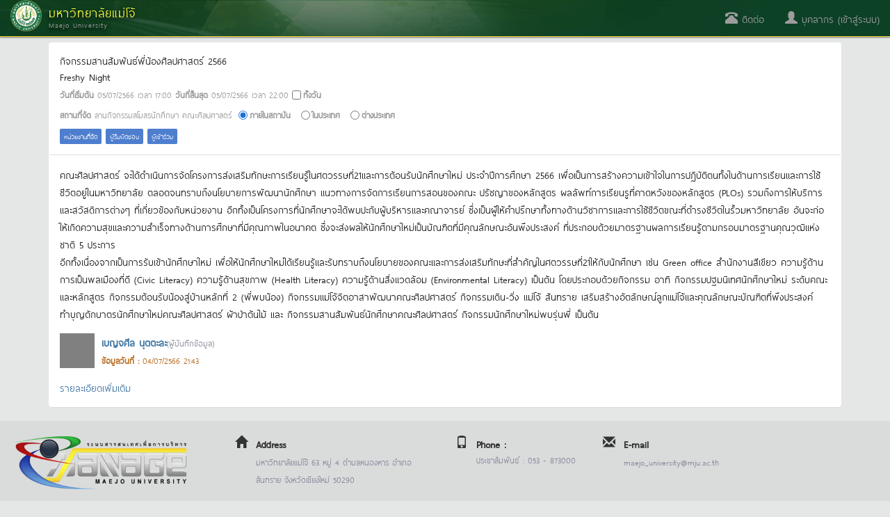

--- FILE ---
content_type: text/html; charset=utf-8
request_url: https://erp.mju.ac.th/hrDevelopmentDetailRpt.aspx?ID=50541
body_size: 43091
content:


<!DOCTYPE html>
<html xmlns="http://www.w3.org/1999/xhtml">
<head id="Head1"><meta http-equiv="content-type" content="text/html; charset=UTF-8" /><meta name="viewport" content="width=device-width, initial-scale=1.0" /><meta http-equiv="content-language" content="th" /><meta name="keywords" content="มหาวิทยาลัยแม่โจ้, ระบบบริหารทรัพยากร, erp, นักศึกษา, ศิษย์เก่า, บุคลากร, สารสนเทศ, โครงการ, วิจัย, บทความ, thesis, บัญชี, ทะเบียน" /><meta name="robots" content="index,follow" /><meta name="revisit-after" content="1 days" /><title>
	
    พัฒนาบุคลากรและกิจกรรม

</title>

    <!-- DOCS STYLES-->
    <link href="css/docs.css" rel="stylesheet" />
    <!-- BOOTSTRAP STYLES-->
    <link href="css/bootstrap.min.css" rel="stylesheet" />
    
    <!-- FONTAWESOME STYLES-->
    <link href="css/font-awesome.min.css" rel="stylesheet" />
    <!-- CORE-UI STYLES-->
    <link href="css/core-ui.css" rel="stylesheet" />
    <!-- CUSTOM STYLES-->
    <link href="css/customStyle.css" rel="stylesheet" /><link href="css/cssPagePublic.css?v=1666698982" rel="stylesheet" />

    <!-- HTML5 shim, for IE6-8 support of HTML5 elements -->
    <!--[if lt IE 9]>
    <script src="js/html5shiv.js"></script>
    <![endif]-->

    <!-- Fav and touch icons -->
    <link rel="apple-touch-icon-precomposed" sizes="144x144" href="images/apple-touch-icon-144-precomposed.png" /><link rel="apple-touch-icon-precomposed" sizes="114x114" href="images/apple-touch-icon-114-precomposed.png" /><link rel="apple-touch-icon-precomposed" sizes="72x72" href="images/apple-touch-icon-72-precomposed.png" /><link rel="apple-touch-icon-precomposed" href="images/apple-touch-icon-57-precomposed.png" /><link rel="shortcut icon" href="images/small.ico" />

    <!-- JQUERY SCRIPTS -->
    <script src="js/jquery-2.1.4.min.js" type="text/javascript"></script>
    <!-- BOOTSTRAP SCRIPTS -->
    <script type="text/javascript" src="js/bootstrap.min.js"></script>
    
    <meta property="og:title" content='กิจกรรมสานสัมพันธ์พี่น้องศิลปศาสตร์ 2566'>
    <meta property="og:image" content='images/untitled.png'>
    <meta property="og:description" content='คณะศิลปศาสตร์ จะได้ดำเนินการจัดโครงการส่งเสริมทักษะการเรียนรู้ในศตวรรษที่21และการต้อนรับนักศึกษาใหม่ ประจำปีการศึกษา 2566 เพื่อเป็นการสร้างความเข้าใจในการปฏิบัติตนทั้งในด้านการเรียนและการใช้ชีวิตอยู่ในมหาวิทยาลัย ตลอดจนทราบถึงนโยบายการพัฒนานักศึกษา แนวทางการจัดการเรียนการสอนของคณะ ปรัชญาของหลักสูตร ผลลัพท์การเรียนรูที่คาดหวังของหลักสูตร (PLOs) รวมถึงการให้บริการและสวัสดิการต่างๆ ที่เกี่ยวข้องกับหน่วยงาน อีกทั้งเป็นโครงการที่นักศึกษาจะได้พบปะกับผู้บริหารและคณาจารย์ ซึ่งเป็นผู้ให้คำปรึกษาทั้งทางด้านวิชาการและการใช้ชีวิตขณะที่ดำรงชีวิตในรั้วมหาวิทยาลัย อันจะก่อให้เกิดความสุขและความสำเร็จทางด้านการศึกษาที่มีคุณภาพในอนาคต ซึ่งจะส่งผลให้นักศึกษาใหม่เป็นบัณฑิตที่มีคุณลักษณะอันพึงประสงค์ ที่ประกอบด้วยมาตรฐานผลการเรียนรู้ตามกรอบมาตรฐานคุณวุฒิแห่งชาติ 5 ประการ<br />อีกทั้งเนื่องจากเป็นการรับเข้านักศึกษาใหม่ เพื่อให้นักศึกษาใหม่ได้เรียนรู้และรับทราบถึงนโยบายของคณะและการส่งเสริมทักษะที่สำคัญในศตวรรษที่21ให้กับนักศึกษา เช่น Green office สำนักงานสีเขียว ความรู้ด้านการเป็นพลเมืองที่ดี (Civic Literacy) ความรู้ด้านสุขภาพ (Health Literacy) ความรู้ด้านสิ่งแวดล้อม (Environmental Literacy) เป็นต้น โดยประกอบด้วยกิจกรรม อาทิ กิจกรรมปฐมนิเทศนักศึกษาใหม่ ระดับคณะและหลักสูตร กิจกรรมต้อนรับน้องสู่บ้านหลักที่ 2 (พี่พบน้อง) กิจกรรมแม่โจ้จิตอาสาพัฒนาคณะศิลปศาสตร์ กิจกรรมเดิน-วิ่ง แม่โจ้ สันทราย เสริมสร้างอัตลักษณ์ลูกแม่โจ้และคุณลักษณะบัณฑิตที่พึงประสงค์ ทำบุญตักบาตรนักศึกษาใหม่คณะศิลปศาสตร์ ผ้าป่าต้นไม้ และ กิจกรรมสานสัมพันธ์นักศึกษาคณะศิลปศาสตร์ กิจกรรมนักศึกษาใหม่พบรุ่นพี่ เป็นต้น'>
    <meta property="og:url" content='http://erp.mju.ac.th/hrDevelopmentDetailRpt.aspx?ID=50541'>

    <link href="css/lightgallery.css" rel="stylesheet" />
    <style type="text/css">
        .info-gallery > ul {
            margin-bottom: 0;
        }

            .info-gallery > ul > li {
                float: left;
                margin-bottom: 25px;
                margin-right: 0px;
                width: 350px;
            }

                .info-gallery > ul > li a {
                    border: 1px solid #FFF;
                    border-radius: 2px;
                    display: block;
                    overflow: hidden;
                    position: relative;
                    float: left;
                }

                    .info-gallery > ul > li a > img {
                        -webkit-transition: -webkit-transform 0.15s ease 0s;
                        -moz-transition: -moz-transform 0.15s ease 0s;
                        -o-transition: -o-transform 0.15s ease 0s;
                        transition: transform 0.15s ease 0s;
                        -webkit-transform: scale3d(1, 1, 1);
                        transform: scale3d(1, 1, 1);
                        height: 100%;
                        width: 100%;
                        border-radius: 2px;
                    }

                    .info-gallery > ul > li a:hover > img {
                        -webkit-transform: scale3d(1.1, 1.1, 1.1);
                        transform: scale3d(1.1, 1.1, 1.1);
                    }

                    .info-gallery > ul > li a:hover .info-gallery-poster > img {
                        opacity: 1;
                    }

                    .info-gallery > ul > li a .info-gallery-poster {
                        background-color: rgba(0, 0, 0, 0.1);
                        bottom: 0;
                        left: 0;
                        position: absolute;
                        right: 0;
                        top: 0;
                        -webkit-transition: background-color 0.15s ease 0s;
                        -o-transition: background-color 0.15s ease 0s;
                        transition: background-color 0.15s ease 0s;
                    }

                        .info-gallery > ul > li a .info-gallery-poster > img {
                            left: 50%;
                            margin-left: -10px;
                            margin-top: -10px;
                            opacity: 0;
                            position: absolute;
                            top: 50%;
                            -webkit-transition: opacity 0.3s ease 0s;
                            -o-transition: opacity 0.3s ease 0s;
                            transition: opacity 0.3s ease 0s;
                        }

                    .info-gallery > ul > li a:hover .info-gallery-poster {
                        background-color: rgba(0, 0, 0, 0.5);
                    }

        .info-gallery .justified-gallery > a > img {
            -webkit-transition: -webkit-transform 0.15s ease 0s;
            -moz-transition: -moz-transform 0.15s ease 0s;
            -o-transition: -o-transform 0.15s ease 0s;
            transition: transform 0.15s ease 0s;
            -webkit-transform: scale3d(1, 1, 1);
            transform: scale3d(1, 1, 1);
            height: 100%;
            width: 100%;
        }

        .info-gallery .justified-gallery > a:hover > img {
            -webkit-transform: scale3d(1.1, 1.1, 1.1);
            transform: scale3d(1.1, 1.1, 1.1);
        }

        .info-gallery .justified-gallery > a:hover .info-gallery-poster > img {
            opacity: 1;
        }

        .info-gallery .justified-gallery > a .info-gallery-poster {
            background-color: rgba(0, 0, 0, 0.1);
            bottom: 0;
            left: 0;
            position: absolute;
            right: 0;
            top: 0;
            -webkit-transition: background-color 0.15s ease 0s;
            -o-transition: background-color 0.15s ease 0s;
            transition: background-color 0.15s ease 0s;
        }

            .info-gallery .justified-gallery > a .info-gallery-poster > img {
                left: 50%;
                margin-left: -10px;
                margin-top: -10px;
                opacity: 0;
                position: absolute;
                top: 50%;
                -webkit-transition: opacity 0.3s ease 0s;
                -o-transition: opacity 0.3s ease 0s;
                transition: opacity 0.3s ease 0s;
            }

        .info-gallery .justified-gallery > a:hover .info-gallery-poster {
            background-color: rgba(0, 0, 0, 0.5);
        }

        .info-gallery .video .info-gallery-poster img {
            height: 48px;
            margin-left: -24px;
            margin-top: -24px;
            opacity: 0.8;
            width: 48px;
        }

        .info-gallery.dark > ul > li a {
            border: 3px solid #04070a;
        }

        .home .info-gallery {
            padding-bottom: 50px;
        }
    </style>

    <script src="js/lightgallery.min.js"></script>
    <script src="js/lg-fullscreen.min.js"></script>
    <script src="js/lg-thumbnail.min.js"></script>
    <script src="js/lg-video.min.js"></script>
    <script src="js/lg-autoplay.min.js"></script>
    <script src="js/lg-zoom.min.js"></script>
    <script src="js/lg-hash.min.js"></script>
    <script src="js/lg-pager.min.js"></script>
</head>
<!-- Global site tag (gtag.js) - Google Analytics -->

<!-- Global site tag (gtag.js) - Google Analytics -->
<script async src="https://www.googletagmanager.com/gtag/js?id=G-C5M5R4D4CS"></script>
<script>
    window.dataLayer = window.dataLayer || [];
    function gtag() { dataLayer.push(arguments); }
    gtag('js', new Date());

    gtag('config', 'G-C5M5R4D4CS');
</script>
<body>
    <form method="post" action="./hrDevelopmentDetailRpt.aspx?ID=50541" id="form1">
<div class="aspNetHidden">
<input type="hidden" name="mainContentPlaceHolder_ScriptManager1_HiddenField" id="mainContentPlaceHolder_ScriptManager1_HiddenField" value="" />
<input type="hidden" name="__EVENTTARGET" id="__EVENTTARGET" value="" />
<input type="hidden" name="__EVENTARGUMENT" id="__EVENTARGUMENT" value="" />
<input type="hidden" name="__LASTFOCUS" id="__LASTFOCUS" value="" />
<input type="hidden" name="__VIEWSTATE" id="__VIEWSTATE" value="46zv/FG9e7aSJI4ERD1ljMP6WdOPXnUyzJ8i5HvhkzybMNMvizp2IJy0qafql0tbGSye59HiRrytwtJ+p6PArKBOS8HtKF1LtumTtKlnNC+FSoYsAdp/JH/RwACNaWjzKvtmU6MUS71kN7bCUhnSYEPLO2U64F9O/BePWkyOTjQlDkpfDF17OoRpHdDK1qOVV/rV8w5Kc9bU6rBXDJhBD/97gdPW5Ah06S2/pv2OI84rUmDLRTDdNA/bGQu9aBFMeC7DogRiI7NdBpP1HqIglqyq6uArkWeLRO+SHZXx4tmZRiduXcqgrNtOQ5WqTYsKm3yqCyJP6vfMFZ3aWViJDJcpkzW3NQ7D1sShKPBMBs+U4zLHfegIA4WNdKnnQNxk4/ZFaXlQzhd4IH/pwTjb8r2s7eZfMTmQW9dfyxSv/SWjajcuhbAl1jFMs+S1f9y7vN50y3EX66aO/+UXGEhdQWC+PXie2qvVxGh1ZkOsayRnjCPyBBq6QBRCg6epSaiAa+sKTVyQpsRC2+dm6fJtOytLk23jURoNn6KOZ40HXpmK45boabetBpRldhutcvXgym0Tm1/kDm9YPzPXB5Uy+WZ3NDABMOcQL1p5UTc3+gA07PuiZsJg7rwM7UYZtrwYeFo0cflWxxKWutwpQ9D7nVGwmjyaf98QCFhWYY4xCkeNxgh8qYMXYE5G8+3IBhcvTcAJ0WQNp0j4uoY6PhxetwFni3jCI5ginRQsGpL9dv1DeQOqq6/42gxK3MQ+AdpiDkQaf8ueR3d+ZCqJ+GaC1PfNIuTitfSRnkwEGRlora6C3LDl41GRoQeKZQKo1CluYuVkmVkid7fRVIbKyf7QF0/rH5Om3Zge1oGLkDDzRlzwYVCusghgFW9frh38UVdNy1ffU2Tl0E5S7V6pNFcGmCA/ajeUS+bcnB1OEY4c6cMtlCawFNYLN61zdeZQQNJ/ra4q4vvAlaqb6E/qWI2qmU0Yd0Lf7ufHuLIHPXseiYcl1UritiUmv9MNeJMwhmeNkIski8s7EgTzgDAdMhe7+ai1OEBD6GphlcTXUm7kdYGCGkAMYmf6IQ8xARRJuzTR9bdliqCysTSfpRMzBrA4hltoRGElZpdtAhi9PTQFmj92VPR/vO9mVR94Rfo1SNGLBsj4RHX6HKKPb/SWd4mzU1aWI3IoVqjiWtjllRltMJPjzc0w5AX5BKaEn8YHBkZ34w7D0b2FKkLOl0U9p3cQXyoenB7PHMVzPyXf+kztj6BlzRPq/HaCiSOe6XsafgG3PEjU5hWCC2/jTrGT3ri23l/aW2V7Cikr5Y868PFYJU07nDca6U1gjAa58XDaE/WHabWMJSzyAMpJcfne3/wz0v+SCcKC97aUJZpVXU3fG2Pz4IkML1d4AGnC1BEojGYOt2C+YriLVZ2KBt5qaGhz83LQmsvUjAaQHCdQqiDVO+LEWnL3KZ+1XDjOIMblPDdkLGEGi0Jrf5Qou89F2ihCsQEY4GVz1W8RH5unPHNDybqMnZ4W9gwZuXMtjwNQyuDRCtHNt/MOecUlaxhBRcKBpnEfCYr9y3cuBvxeLUQ8PWpxZR1y80YVEDsQck0LqTpPmmZo8/ZCsBo0O8LerbyAF7F2jaK+eaCZBUJOsEjkN5F8wsHMfy5zWaQgiG6cOJFtmEc+VLSMzso539Ke5sQEr/a9IJcf3tqmtZyWu8UKc9QSm9zltTckGq7xODdO19B5qy2Na2igddbNUl8o9DJd+kZsuAzByyjeIjrVev33Sl94YljdwlOSuOxhNyT9c57G3lbRSeji1Hk79Tvmgp4TlYYVOn/EJ+8G+bg24V6Di9FdEYG2f8R3YKXqDgMN2492+mf0eQVh0/x31bs3prDlzLfX1Wti41MMZFCrOjF7yGhxsujPa/7xOb8JkaFhxH7uwzqTgKsAKVTIEv2Nr2//+Jhsw1p5xWKWI0sBV6RKucH/ral8lMHcpBBoC2rGegOLoYMfgTcJw3AO5DkSSh4Bes/3ekzr7BLat5dEvPlevbhQ+TFViWIZN9SX+RkE4FauiyoT6PKaEMu1lo4qc19Pmlnr2rDGI6UeTKA1BgoB7C7O7GGsiT0TX+geZnQ0LJUfzPJfZLFVFsyp7I76131tYoqkDSrE48dPD72vCEkg5sVaRuyjdBiMabZJKrkqThDlL/xo7U67OYpcqZMPWqmpDBvEyDUe2NaDX8FUCKa05on4I86CmCtvPfuTA+rMCz9epYXpTa9xXPSiJTrQO+Hw9DAo5UehWm2b7eqJ+wDYuDBPun/Y7WKbEadzwX8luuF05GR2EXZyUo2zCL0WavLbW5WkdEPFzvI8quXtcYaKsxEjeI5fuqbdEl++DGWVOhQvAy8A8PnnPNF0WJBp4MPhDCnTDRaEqtD0x/gu/yyo58Yr4gC+rL52VBprDDAS4IkiiPcvgbHMmkUxWEkWD3cB2OY/R2iVQEz1egxFBsvic8kUGqw1qi237oxrRWFpD84WiwNu9NfUCm5Gr+fCh1pMMzerRtpkDXuQYfFwSylfmFR7dB6cJ27PgyPik9DE2P4s7fe2KM6X3bjBwvLLYMw9V6xdAfae1/0bbLiOIvEBfFlcWdjAlklSI6N6WaIeCad6Hs/wv6K/VrR8VyvbSh/JhXjFA08Ve36odu7aQxlAbDZT2nGfwXGSQlz3LE0skm/KtB9ECdieQHGmhaVzHqLSziDtwyHCr7PKS7kOBmfXXl230QtGSeh+yrDIcV9nYQT4hXOxMc2o48BFvnyQER7iSBRPLGuZhdyO+8nuCnA6WmO/Fqtt57VrwGpsTspA71uY7ZeUO9qt8meQzRbHC1sNJ+5tIqpH7XRHkfea6FIQuI/[base64]/+Oy/QaTrLjE/WQq4/XsxPLd56ZLxJuqt8mXb2VkhbusTpZbU5ACBekIcpIoxQgG2K6AI26iGTojxp2l9R95ZEUbu8xTw07qm3rTez+xZ7RSyPzjlszzdYseEwgiSiBtvWn5ygvIVWI6I/9r+UuYeaWEmtQzORq8qLjqah1gD5MA5r5iMjheOlUVBgjYI0V5J7RpqUFr4iwKDPqBysGNXWGK5bXphi5+JDkQTfmpz0RvwPKvzA8h5FL4M5ieKyeRIdx12MLIJzPzlUuErAYH2vgjbGlzJW5+Yx4JXDge/jAgHOwfyn67sB7GZP9h4FEaQdCzRZbeFpMMgC5lt+T40Ngn5po3CJDIF9gKeEdxduEYj2ujZd8/3k/DAYJyXPEfFNlwBEYwFEim/jsN1w+ipICG4WlwgZK9Bqn+acvPIedKCNBtif3XGxm5eVnMBNL96fSkuPUr9N9aW1/uVSsFvRSXYXvv9mH4Iu7gwjQOAMOPoVbSyC61MBUQp13ZSGpaKdl401iAxZxg85eQlgQE4hCS5CwVZF896FqrSrpjkZrzFPqTSjBBuH9iuFuXbcTUf7caaCJNxlyAYci0ZyrBpXDrQ5kQWeVCuVI+38YHRMi07hy+xJUihB6F/ibrB+6e/2mdjAvhgv4mrbrZcsLa3fVy/OAqXMxTg4ce+Rd/CnOmAyA8lflRMs9UMejVqLf4/OCGWFO0ehjelsROluShLjzS9RIkpi/[base64]/c1p/3yYz9AtpLJWYlPqBXZ5pYeMz3UJ1dkLcKU+s4XNK3BLxqa0iDljB4B6E9umxf+Hqiw3/GyNrTnlTvHku3uknKeDfYZBJV5FCvOb98D8TjShPJLDTXYyUsR+jyk8WfX0mb2Ti43DUBwX7tEtSBGT/04Pb7SatyGEcdyhHxJ7ef6OnDjPHXU5TdlZ3PIwULiuRjyVnoUS8J9A22eenYdphZUeQlwzwAjGJYsJLNtVPQSEs1fzhMzc3pOb/1SH8JF4aAquJTGyn+kpYkr5nBrxfZlJBemHjwJjIA2i023WcRmumyHZ4tqlbGFBWBdA0diXrYQgVU+SsPusaG6GF6w6Sh8llq1vfhJgR/aW+kMF+h2rxOK2cDav8fAUKpGfY6EtH+O5CKQeZ+V24Nxbl/mRdT48wYojFFYMkiHnsY11RYfHkNv2HoqecG3JWYR3WMDfmm1hF/V8o3LE63ukPY08/kBXptzoroF0Yhi9MuIxW1SKmVWCaTM97XXqi5NoNx4UblGJWu+VVYPBTOEydzUgLAceF4SrkwTsZaMyQfsBu++Xu+nr1ojMTASrmA+A3UCPHYfd0XmkQhgkKRpN8luvTFDwTwY77hN6ktT2eo2ngMVBTcPSXp7IW8shHVhcKkP/j8SBOtqE9Qqx/HFm7soff3tDAno3BzE/iSL4r8Zwyh71SaKdmv+hmid2Y6i8oytTTOQ98qmp0ePKRJ1uH1JCKrj6J/7DNW8jWX6lwAGKTZYzdJolEIMKSLNcZXyVbXhrnzj79LY/Zrz/Dimlm1jz6Gbv0VpCG3ZelEXjwevBz4J/GE+VLgXgNM+GlLh9BpdnqRyXxy+q+8JiesFsuqDQL9/N3UEMRMKX5nyZ6QzLjURJSI1Rw+cqVortabaaI/nA0Z34YlRFU3R8L686SaAv+4pN6w7EVSyBDNTODk1XzXCepGrUJAH+g18ZWxoqpenn/YqhaqqtiiHqdaSgv++GEPEt2jPH4H6VNoWgI9fIY56hUcu49jxjuWYpT6ixtnjam1LKXecCBcvFtB4fmVJsPIsR9MpWuVcXd6RsBlYLAUP4U8Sog9vvtjouxVusMBcPzAKUnAzFEzf5FiqIQyWV4mtPZM6PU9PuU2Gz5XbmvklCmeUSzkS6ce+RTK0YC7WNi/lwXTbpEZ7XUT8XfEhrQ8CqrMga4ockhZgfIN1IRnIPE2drihsXVDYXJhITT2BNkYplpNAnceKOVDsFngWnpjPBovIgTD7ItDAHDYWQfflU/K0VujB+CYGbJ5dKO6SUUtGDzA1j41V/U+o9HUQvzoOS8iHkgSwDMczaZTTLaZX16+gaVeJyAXiif/[base64]/g628W2hKABguLDvDXYo60fXAoKqpgQZYIzfUL4A4Pw7zwJT3hbWjjVjSdI3ED6XboG5oFH+NndaK0CNjwoSNE4lmHnvSslxysxPoKruzIewxpQq8DNAiJnWASzG0ii/hjgeQdPG3JMXa5tWL33LM6vsRGr2yh4cFo7rULNbz9dgJSZGDW5yzE/BSvpItn5qhPLbCntkzkUFuYrT+AB0++hYQnkD17d2xkh2dshfCLDDzwFnPcpD7sCVza97SsTkZghLH/CSwfiiidB5J0qvDBm+Pl5wAcaRENiUnNVHgG+uq1tHEqB/MO5/CJvlnAyXSuJyqqdmjUqGcBrgtOEcpoxPlUyFcuQhoiGX/hJkSlcbwTSZbJ8Js9AvLqaEpUZsNbPSSp3+LVUbFdVUmi662kvOLBSeQYOWtHS/pxDTzZP9PnA3adTNFXxRZMguC6mv+p8pEe6GMAWjZwZveVF29vACYvn1U5eU401I/lHNsFKOeEerZL7x0wx/AudeLaOBBqsISUZI7Aga0wwTB5AQV9arI5696Uq/Kv6GMvPg+Wi6cKuOw7MmUEXmwwELBumimNAzOmqQ7uc6ekJ3wQyhGnlMBBcdQpwoQRX58/lHrGvMbjF0cfiQE1C+oLhP2UHl5F1t/I8nbrxj/7o1dKdwyP1XjA5s9SlVPUkM3j0+L36BUFdnWXDl+TBPJpBjViko9Zd7ZbVCjvzngK9Ff9vvj/DHc/Z1HES5yyASECl72YZ6Mao6O3bC8sins0syLxcP5fB0eOa3HD+V90UjAkmyyqHjtvAtOJ7Kv5ckkuMDYoLwTokh3lQo9hw0RTbiyp4Uf9C6S+5E8WKaD6st9ucBLgcaVewry4kZYjPJfTxWZrxbKUpX/MunVjF/92C/7CxxWRgECrdG4CAJuuDH08BRlQ2928LQnA45ejiEFq8Dplj17dk/fdec0W8vHHbJ6bs8qOt92mvGBxh4m0s5c2VMOHH4Qq3SPbd2QvOgthp87NbzrXPchnJVIJQDROnZAlfjIgqqQbTD01rvM0UjQ2/fRVQATKgvqB1ZPdRu2Ym2iIiONYKWo7K4S+T0mah62aBKjPq5KxZaKdmRF1/waZLqnDOAYxtvsYQ9yK0r6vmLW4WllR/ZstWv4FprRR4E2/BT82g2sXBpvBNrsnYp0l4KkW3N8atxogkYDzUu/m51GtweneGcAx3dWVtKgIM8/h4gO6WemdFiZE84Gwha7QWv4gWCzdnEhfIcaCmdmGUQFo6ks03Ql01//RYI2FdOSqvvjG+b4jkiwE1OhWJmLHcBquGN1i1tUXWQmuswKgve9WovYMSb4gN9cHnK3pBU62MbwIB8bnXw0TjczO1fTGgAEy4ZO2MNifhyyHqcI/IWtQi95Run+zvBM3Rnbh1wUHP6+Sqto1QEnwalwzMDX2nfXY2yrRuSnl1S7CZX4Jk/Sf0YMQJaCVeT9slT/Eo37bIxtbRs/IVk+AxJuuuEPj+J+2C8nBoJbYQKsYg7+neCQ6+No4Ap1Cl1nH99EA/24GkDAxPDeu1t+f1a9pBM3ty4X+VT9lF+qWyL5NFohJE/U45okK9Cq85ZClDbomgjC+NsgrQPB1iuKAmgCosIh1tmkQwHn3Te/fdv410iVSiXWQD+o2h1420ySDoeFy5SFx8fT7TL5kk4QvnVmFMPu1L8NMXVMiV4/No4aadmg1Mn2XX8bcCtWRSvjtcM8Vux2umeQ9RAC5nGtbdmBv49e5Fk+sqinrny9ofS4/urlPUZlIRKA328uW4aKlFl/[base64]/6Nfyitaf70AUxOFIzN+KpLdBOlCUOrNbGZE+MyYf+jBBzPg98NsEgTnLusD3/2XTYcXE7/JRLQQoXEfrU1gdOMj7Qyvp8DTQT58kJXibINqp6bTxUXqhWuRfUOzd7l+dhVzM7JywDnPWrj4W04i8jgie/9dql+Gn9nKHTNkgPEhgwp2lGuYHriXz5/FjyLjqHvCHjiw6+8tmnMgrzmgR1b7jq22gjTzPqBudpo8DoKSqN8Kvxyor3FjXQisTqV29/p96hQ7kdA6ZTFYGlV3N6ihkSx3j3gh/[base64]/tW4X8z+HImnix4urQiizVwUNK3QACJR4KZ8/fkXvCI7kqBk+5G65NHMJiuoeR79ORllNjED6U4jAnGGMlQ/vTw6eSJIuZUIKdl4/4A2jEfVWIVQbF8kq2wQ0EvWYIGoZ0MsN3XPHXvzEEFcenVhQ+MSCLB+iNUueubeZgNhAsOoZ0ijTvP+Og0LMVkJGM3+P1kZOwyzJMQ449lQ+ZappoizP1AhJNPXZqaOAEX7sptneF60AZcxrJ8cZQVuJh/F6gZjX12HEX8xIc1jXPu9EUtDBfdp3kS5etkKlwFCjlirdpj240s1AqxvWRdcY2gr19ZYxecc5bpZlh7I93BBrASaS9tqfrBWtp7QB1SIVG7TGiYzXkAySiUJEzB7nKHR0YpOGiR1g+N6Yv/plBiJA2qIZWD5JgFdZlQdV1JJTF2iHFwj2DB1DNLVVf/YVVq/HsG17MSaLtlzvOSvmfHvTXNy8rKRrfBE5WAX5qZQJmqN/V+pkOc1WxRS9JhIefvq7dULMlTSfmQ7sRvsB/ufcR/R6Op1VbROyYGK75oI7UjKJEmL3F3Et4zPFusZdmij3eXUdZEVarUrQvmyBKHoUcKXf04V87PUUY+oZ7AW/kI3/[base64]/e3mfsstcZrJ1ZFIalJqgNUJ2y6HWFcJSTwx+Yz/Ba0ExXH8rS8GlYNkHyDZwFcuVxa+tdtcKgHijewaGnqKxxbeZuvfpJPLhm/cX9ZvsHOesS+zXRXhtrxIUJ81cXp6q3A0HNQyWXuRODb7czh4i+O0utUiPbz+L2oVUWAL1gGzCY1MG7zhPc9kCEMZ4F5tyFZvBSxCX17gK86M5CJdN2HPE16vZHO3GHNrVQTyXmm+RnG+bp7dmoSOqV9Ebq7aILZSTa3moYSBFZeCgaysaT/laGnjjTx5fYTkifXakC5XjyhbNB3FNwQqtaM20SS9W49sd2M9JmrIz/sCI1IHWpNOP0CKmvPmaG8krFfDdrxOKQ0bucSBZJ5LMLRO69WJl01vCN5Po3kyAhVODIdyP6dQg5VYlxdgbeDO/LcCkaYAv9BEHkoygIiS9fCPcgjJIFgQD6JayC+aoZKjNeGMGYVihiHV9g08rCE7TceijAtOKILmGs0t2x7Y1rH54UW8lGgq+L6WqE/Wyy39vaiVzdDXyN3Nrl80b3+K6/2OTidbuWKcn82wMJQUw+FHEDqHK24oz/aOpKgv9T200eK4JF9SOEua3wUv0Lm18oOhFxccMg734LmndwFbAYIj78XK6JJXXY8EA1I8nZj6tG8BfuL+tPJYng2Dg6vzOBEtnufhMIDL2TSenkUSTmwqrBRZwr0PcSTOwK5DGfbbIa3vvKUzHzsp5p3dbCFrzgWOUFgl/prFQny8lp27OSYoBGzOScNn2Tute7lm5YOflO+IPRzCBqGyHqHU+4JgAyB8ckjj3NK9MkvG6bq/5dx4ZvBANV4DT1qMp/XwJ6reZSWakTpbO7A1vwIVzjp9aflRMt4b1hEzJ8ZdDEHoEAGvX9qQy6fLIkRnJjWmFe70cA34WKqgIz1hMmb+iUq/CwrS+0TfiQO2X7zoKMAE4mIRCRIsKcDBgeuQhC5nEQ94lMjGln8W6gBr2oddAYJXMtl63RBFXYxGuhy/anA9povhTfPKXLy3w44/Va4A08lzMkrHpzEHzMcKX5b+rS8hzaUcRsMucEZXvZyWZLyQpUdbiNjO6xgjWoWNTW92CIy8glJKSeEvDReOOp+lGYXtupF/4qh5tJNS5StfOxmg6AaNJzjcrxD5M5siN+7fvoWgM+KKo+S+1K/0co066atIooPz1s9gOGtUgZXI5R2wlsJ41hBz4gE9cWHh0zKHrO5w7a14IMOpuDrYEHzUlCvfOFYIcYHjLUfl9k7mExBUSo9mzBibMsTeKaFtVdeFw/Dwn7Ov9tUr2rzFnpr2xB0h9Fi2qu7TXWJAu7Xv5N8k2QF/uokihIqtExEcO7R46YZeNHRmf5IATYr4bY1UZQvAuT8mFRrW4wHFz/0smSlrSakngx0xBuGOFBmSa/4DQiP+CBY7+VQwuKwwKHwtn9Lk55LZpj814l0n8uB+HRG7K2GcqTHDoLA9x+V4s9a05HiQCoHFYge42BP0sPMlF3AEclTDRdA7i9/V03cBOUnQ4Fy7nAyhAk6MHmvNAoK+XIEFYkuH9fZf9c5vk3PjJQWKxBwF+fi3fcwwiXwQYttGZRqDLWYOhhjFfWMeKDnsNEhYfTlFCWaohnoIi4m442hj+7VplrmKjiVgNPPT/6FjsdRlMK3T64YQWsUsZcUWlR7LYpOXlzOIFzzbP/pGKeI/uMPb/gYpHdcZeeZB3xMytcT8ZTBKruENroUxbIHGLCYyxL4KhIJEW2tim6L1C57v2ezkedxCcr1SO9TyurR8giCbwphjBvCZA1oUHEgsYMS5mYNHVzhZV0i/Un0wQtQWoGTckAWj1A4WZHh3e+m/m9g5hsP+LsOr3wEaEuM2aKgSFqaKLoGoSH/HXu+/IYXserehr7OaEch+n2eyfpaNKmrZ+HSoh/INr5QrAykByBorxLNGw8JVLlhFnfQz1B6w7wwA0ILu/ddYnuwY0fd0qMlhxw80K4R9iFi/7DnQK4+k+BIvo/ZWwgE7+niA7mV4hgGJy+3kvcIBl9a4Hj4fTYxm4bSv+RxpdFbLV/aIRHrJaPqTvoplAPvFRDBYh2usEpnxdDY3HLAaMpCPJT7GkQzd2EoajRDhsSoJi2eyiuNLlWMsV/JEi7niwaZyO2ySEuLzWgfcOH0pW6A1JAP+aVNswQzfkEnkSMNhaY6rWJciXWgb3waqVRMS881W8PsYbm7cv9p74xYDrn/8ml1mH9ukFQM2+M/0TZzu+hxcbnsn5Xr1YHGsnrMRszZUWFXA1/TpRYcQHjvd20SvoXO5x6AcSgKLD55Qvp/s4RbtdIOtK2rYmJ87TXuXvChIrrwISQ+aAiiUW9gnvbwxQSP/vkuvnfYXb+fEv+DuRKswpadu9N5o/antFLx10OVVX0hZ3fHWOWMwscgNr2x2S2uUpYsv058tATAJk3AiPW0Yl8hnJM4uDl1FlCsxVnj+QZO2ZPJL0PrtllNoTDW3pbC9zbrksavuzHwAReO4a/yUmYpAJ9lh/FrjcYxwOvem2aM4SUSnEzH8/fSR7/PnOh+v1t2t0LsrOvHn/Ab7mL9GSClT5biCh9wV62dkWa1Gx/vZatTCLTg3Iu9QbqHtKgFqwbGcfuV4kJmTZglNXV5CT3W9oXt7s0qSGvWMd02727tqtGoF66Ez2Pl9nUZVNhr2j/15TpFaV0jyvAMGkPoBcs7nDmfC8mFVL5hwXyAnLhlmijav9Klp41uPsVxvbnGn5Ga6SkSMnHtJq+on9yv2lL+9Ad5c8LMFhnnuvRcf7fKW3NwvoM1p5RuNJ/WTL4W1ejtAmfWPpwMkoRW2V7WwUdDPg7q+qdzCxysi/NTGTzgl//qhMyLhkEGtNyE5Y+btbKcevzxLCqqogngY5nyOI0UnmB8K2QNTu4WUsOIaCBBNU9lGmaCiYhciDegVR3i5fIn09UPKBUBxtLL3u3Qg95PWm2frrn+LxWDe5JNC7cSN1QUilkM8gHWdOtx80OMaQiETQmgmNVtdUU7MEqiGzBAbvGL6+fvZ6BwqEa/qD2tdfWwlUwic9YHUJQVa7jgZyLr/1UUkL7nZ+YLwULdorNFX/txh9CJm+akbkxiAL2l8XEfKWSI4hqhHMPfCZ8ZdBc0DwlIiAu6luitaQ+PF5iHDaTn0qESewuhS1QBNGJQ2c4c2z0sJyeJ17bjo2pCS7ARHNehAU0uoiqf/NG9Xt75ttHk4Rt7qsZYJNpnQUWQ+lgpCw769dyvfmU+whxlBaQEes2z2YkE6CT0cI0kNUEOin9SF3/XAqmxMelIHbwkT/AZ8y20U6IOJIe52h7AaBjhEKcHbNi3tQT7kDrDQxQDEG+IyeMXl8npBAIuLoGWZNYuMr6mExYHw0iehNQPceYJvJhfUtaM2tAtGoJGqAQN/c6UX3l0p/VR8lda3AzypXyKVch1NdfzNE7ahTCSLDkkIVUa4Kf14NuzQqYQZJd9d4H0NsblFUu/hntTBoyuP9CveSHklwRpAy5xSgUD/f/[base64]/wM0EZOAuF33DMHRVoqfugYrwMfFxNI0Nlym6+H1+ZnplGnJHLBx5vccYbyRGlpMT/jjysFyfmACTw2YSBrrASgJyt4uBFXTjFBrOmQu3kNGGhKQdMVty7apVIgSIFvpJlN1OFpf/gEJU0NRRpwyn/2N0bNxTbbgmkrx0gepRqCdS6PoMQUsEJo07xOgjvhBHWD5+k+z5J5CXGEt7ssQwVVQFJrMxjg7CDfzz9p37wkjsvKnCAKA+FCTqwQZ9VABI0xxg1TzZLmC87iV7YbuCxAI4p2enjasXKNWW0XLOiX/T281sptKFtcy/XeBv3qCcjhyHRtmefnanw+uj39+f4R7LaShsGeuQX0PoboBuAtjft5e6xN3hFeHRmPMlSsp9h3NS8bYcJpUYI+W8GnVWVxcU/XBKxczqDzNnU+aEvHkum5vn9rm1qDbsVUI+FpFzMRpod82Y6XzT70MwRWasYE8zY0h/B/CH3BRDRL285s2KwKJg2gd413qF24ekeecX3M0T230K2E7+qYmVOUZlplWtUpBGTdlOPHbMSZLI4Mf0YboFrR+qClNIDIXxBJqhtIVhjzMoDg4580Yz8WkXDjemXM5ouQZA23f3j6pTiWgv15XTIfJKLnZy7R/zMmQxQ5eSEWudhNE267uLX/p0jqxoP4ZTYPYJNYnQNEyxSmbEfp+/DrTo6uw/vQXAJ3h6p6E/iMMtbzL7Lo4oZTOgWReoAYyqevVywysTK8uY3qtrzXuSO9wOjcFXm90h10GJix+axTZu4k0dmkWAIgmChVaTieaJAlRwk1zIXlUr67nvMR9M1wHwAbzIVBZCeQYG5nvxlNTPpA9OwxryWuWsstTAgIwAN5pyCCu92RbDMP3ZlobeP7iAHNw/C3XvfKjZOSPfujUkRZMfKtVOztJ4YQWlOFKYzo4gWo4CJplzQpHUiyPQNmYykvzoyoA4OE8mTyvDgp66jqVTMYxo69tehu4yIAqyPXFsLUDf7syFG+MJE3LPOspGwvh3/k5KAyqiq+NnRRlPs5IxtQ3N12bVZIq25ywNmX2pO31k6MwQc/zPSMcuf7ni/[base64]/NdcoteGj9DwC1T1R6kIWwWub1Eh+zhsWJvy36XiJtrhPwn+3ODXkduj+cJjGVJ3bHDXr8bleJw3wSvLTqwREe0USzZyhe+q/MIxmWuSA8BACzsG4We+bmAIFRlAmc44IgeH8kJWQRONS6KeGhjlmi2G+CdSgJBJo/[base64]/ctpjxydeQ3Td8TQG4+LRbic2qkM0yr+4S/o8YFh4Ka1qWVqJQAo6qYntQm+hg3EEgkJy73DDtPxb5RSlk+kbpLrGTwmwJxlVrRv0gKvMveDlIzqniM+X+6TqeOL4hf2b8oClIbA7XtjfPPEMDvcj6VKE520qQMWAEZf8+ZkhBJmEQbUk9NC7ZUV5Fqz1EJSKiL8Lwz5//gZ+zeZwOTQiaMESC/i93ZPG7mnrAoDnan9HHOLE+qIWSik8b4DXLavix2oc0ZwL2Yksrv7DXcbkXKJSP0hggoKzF+ciyb+EfNtsgaVGrrXqJJdxeFSHUtTlXbxmZXii98PSsIWQUwSBUOS1/qcaXvf70KWP8zu7w5AShlR1qaMH256U/vt0wbfVL321fseSUjGprZEXe6XXxcAmMB97P8fpXT5NLRjzlYZ0LBkOAIWO5CZy0XidIYCe+wIDjOr1d5XIIqZEw5iqyH3nqSKBQBks8oDJ7hRqL4GSeiwG8pokm35RflkMvJxZ8e81qorSTwBX5y4jIrNhDMIev0LLb5urfFo/cfg0FYcJlEp+O0yJ6REOUk6/AIKF4Eix0X8cSPsxNWh0gsY2dEOTURYqDagt1ki8oktWDEZYXoIKC9vpPebwvZI/jxVwi8raMNjvxXvFTIa/k0RwSZqRqTjxSPLPqIARlLrYMNyi3/ZINh8ieCdRcFvqsOChx/pGp3kAEmUyYOc45nRb1/paRD+SohZyG3Ai+zV/mONh4ELlnjJSz8rI/J7zQW3PGpLAAm+xqHj42ADgG2hZFWhoekg46RLswYh1thqb/1AoIUn4AP8rsGOG2mpUiORNKVPPdqmESfmxh/Pm/saPCcSYsixmka2lBY9zYOAVjgk0G2uGSckUassLO1kXkw1h27iLivB2A/q5g+kkzvDcoUDQYt7bD4J/lZJ+mZAsNWb5uqBRc9xEkaZmLWAqzcPNRMTxaZLZqVavbQZZ+R/xvAvJabZ6qrVay9FLD9m1btPeSvGKus67w4oVAGlwkzL85jYARp7SVv9p3Fx5mEqZ8QJWZJ/lwKLyTZtNJuiHNNvquiLQoVut5JXejL0nZ5VoyHFZltEk21wUuWAPAwxxJ45VqTt6lruF5TmKUUHQq83A+3eHzxCOQiGncBfqWzIIe2aLybA6VVHnagnMzcJnttOxcWa3yNjEQNY2p42byh1yN8ZfTvL6XCYTzwX16udKbZM9u4l+2uFUzh3HF//IbESond4rzANu+rd3gyWa+xDJBnLeLl1h/TYRxsZIqfsNAiKJ856Ly6lKeKZHHaA7K6Z6+wUspmXU+ayTz9vMuekJadHv8NObyx7OaFF2QakHLk8Bv7slhx1hJ1+8RNB0OI1KUXDTUCTfF/VHWorzXeNhvEJx5KdJsn6Ynrkokvv/NW83jK3RJXfO8ADQvRBt/dPT8D4dgVcOIo2t1IqcVy22y/SIbnwc3p9JixBzbqADoYGNDcbbs9HJcTfhiOw8BVvdFuK6LFFD06kU1u4r/dyxMlO191+JliIIBXHSz2H3CgIHwLI8FaaN2tRIaeP6iMZwOfKvf/rrYxHc6jeJsuCBhW90JmBn56j7ONSadxGzkpxIEDIIZ0DF1atj6wohw4lsPCNCLvxlsuGBpNrSlBDeBOWy5LMD9TQyZDfAffA9mJ0ZmUo80Rt/VGZigPxogN8GBV5CW9Z46MYKB4QjiPsT6feYrt8/Gf4ziX0oGRc/E05KSnpbWXdTyf/zB8c5v+A3TI8G+NINJUSPK7jXHfsGYfTUyGmkIP9C2hCOr4PcgG7X1N/8LRg1G7kack+lFoL/vQMFSHwrZwR7ILzGeNQrXsjdl4ZgDyQ4OqUPqtSMmXRJ7min59D7alTjJScj69c/bhSkqvoofp2VI5hk1L+AdrFV0dwtdNv5oU08jVXOQAmKG4ZbjycbgbLNxRGqy8be6DNyEYO8hY2hGwJVDfq96dvUUCFgvjYZd7/djod/6u+Mdf9Fra7JXAPvhEv4CMsJizw2lqhPcJjtw0EMB77xD+Ne/U1zFRTmKJmKuL2lobSn+gs7ZzrESBevvzgAeJAm/[base64]/jojoWk56vYhUKyfgfEiBqOG7OmgxOlIzEX+dF76BumGQGg8TZl/vD2g9cU0eTxG0QNLTYShSwiNjpKzJ2pNwWNJx+dykWCcuXiYgEZz5+jsUNTY9d0oUuhW1oIyXAFpbwaxWJJK8o/g8uyxzd8AaxHqK/regcSwcFrH3JVpqb5hjTkRGFk/QpLbkw0GWfFyu+NWlRyZGwAzRPPhtPNFSsH7fvXdkYzFGjlh+jKP1FwjjDBI14xPqQnVj22Re5AQbzZyTl0Em/S5ocE8qRNvv7BMaSxaLY69SIQErGFoRWEkBMvRLqB7QmpZ13tctzYuvxR/M+eW85pe0U+ordXWUCsnmHCJAnDwdkVa5reWnUcJASPgpgZpy/cDsb8JFAAFJaDwOQ4+J207a1UcV7UMjDRwj6aipDGwyUo4jeq/SJp9QU1EnjMQAZ/U8RCkEAdTKq60KhfFU6gJMAg+lbchF/sfUvOPDYf/HSrDVqLcFUHfx53u8hLirgkgrq0nWOso80K+DTKjsXrSE1i7S35j14KlgAWhIQInfefncPXrIWoNX8EFh8rn3H1QWdf8INkWOLkEY0HsWTWL6YKh7HD5KSwRX+ZSZ/7S/nNdh3myRw9pF+SXXVpuzT7nN7siSDb03NyRyn+IB2/Ne2jR7Kcn8HLsF2SVIC+exWa93g0Qj7YBIrvK93Pp7mbdGrPZhKJagrRKoiSokN+NYxVNOpyRiriejYKEvJHtA6y04rdCqSUqjjJ/ff5pA+j1cnEf411wNUK9A0EyCHkf0PTUc+Rsbp1K4qzASMIQ6W2dY8UnfltIdrhuLuLuKere3yBU/N7BG49/yGcUK9m/xXGUDj1LGRO/bK0+GkZLK2w06XnkITzk7zn/+Ch5BWaevp4GEwYBWjyiqSzriKCrZucodELQlemQ3/uF/mfRF1GtEq+b92eCtj/tBJ6WdH1PuRPtxpoQ4/fMezdsLyGcO/0K/Gm7dJNgtcVu8qq0gepRjZH4ZEVIo72ajYdpId4LdP1YEqy7VFXln7whBdoZMN5zoSSPSVdX4N36ObmFhByNJu1OsvEr1ujJdOffQrJnESXzVpg90WYqv6GtHLKtNJNOcQviND/Dk5gRZ2prdC75QoZS4SjIH59i7JPqmdCxvyEZhvq+TFzGiGr4AZzg1MWU84Dq1ecAtI5clrY8RoJs/Uu+giKN6tq77i5VSYMI1Xg1Oy0K3PEvsQUz6WPnNNfexj6v1rdSrOsyVO9xGsL2vJqdutwiHo9tWXFmS/o7CwNKB/rOJ3tWUTVuE1wyDyd+I8W+vUqBnHyxfyPp1Oaj1JUjC6Qgh9KjY+EHJEr4oTaFFIHlqyw0f6hLpzBeprxW2aqqqIEXqTGAjbSLZGxxpVdQjUWwExgBU3xOJe8/vWOrVYM/c9h9n4B4bg7jTVpnCJORamATyd6RvJJ5x1PeX2Ley2+WRJO9otM/eGsH8lKSGtgtR/rPn0X6oM9b265lFWKchnHnXfhG8cwhqZ7BjwPiUAaCF5BhzvZVYJZ+mer5AyilwacfKlxgiWr7oGL4Ec6K7EbrqE7e8QOmPGYEJNhRC0vUTbe97Yt2R8c21OtS/K4+vgdqkJC1fBvJbxMvUkqYXjVMFV80DpNdR7GBd0+/2Bzlie8wxVW9dskfRqO6j3mbNQ3qZuSOuq/jAOCq0ZSm/ForT628/QBk2mb9fMOU3j4SQB5uhLAPSqTFiSyRGJycja7eRU542PLCsFMGhF03eEAkgkBltN9dvDpgkZhLg+0u+3tIyKzdUcs5VnQk5mTMxZsr72vefpUJA6aV1H9Iur9Rsq5n/V3W8FG7AotYgXKN6rIhEtntHdV0PLluaD0MJ/rEu2ZbNrWTapSclfvndkvK9/+ZX0DOUSpHFLHX0F6k/dc2pKF1s/gjCyrCHvrIsfKS+Y/tQmxnJhU4QV9BwJsSWlZHUHna6h2U7kHxxVthXPJl8AoV1vBOJqs3OlWd+lb/QVgeXTp1KYL0cJlujBRgxgK8oImF+RFlbhKVlClCjK5ZlImGXtSQtPLYujuJc0hjjFEsuzRu5dK8h4YwlwtnV0cOVDYQyM9ycFXqEoHMmeB506q2/S+3j/urVXIW4IG8XVbIKUDnyCHQB74aEhlNw3Jgy7kpaODVSgO5/8rqPG6o3v2gEIUKtJS79Xt6HQry2K9eqbof7KUZ67wFj5mD8m2XSiMa90UXSVmumAhhidd3JCliixX3UXePf1X1zuS5HioaC9JXJEuUAZfebxp8rDExQtYdXknuX7XhefyeNXzRdvid5ou99znx7TR6ngbSvdMoojS9qlL/Rt34njJEoVZhwLXYiAo7sakJmKdTDeniu5445693vYDUgURsAqJ/NL3nj4EVdOf6ni/BhErcRPeobsuVMWMqm4XJJ7R4IWDfJEK/vPdKxZ4dBkmflJMv/LLIQaH003h8uURuSEuTuk4Y+uXmWefcXLYRSTHP2mFpoVRzLl5Sb97C6AuJ8ufcUtfFcm5DRCQt/hFn/YAIEm4QyezQbcUUpHKQDlm9GAbHoK/06HqYXwZpid2D2FLvh391CR1frt/4BoWoAPnc6KwpCsxJzRsvPGsYlUUkL12dQfLsuDSIizwFy3niSvmdvEvAo+HxMP8toZFP6QkbMGRL3OJruOG05EpDnbh3oQQqi+RbGMbCFbVoGMQIpbRQvYKQMfdR0OPCszL8U5xpis1n7Uv9kjN6AWe0pGmOjsrC5kSnh0oOr0J0G0hM/k5aLFhtT7gsaCvPqFUPbtBwzEGavjp44/jmsy14RkNqtxXPrbQbXaplxMghGZyy64npwmuyAg+9e4dXcy7qxWt+KbawouIBVMuhWPk34PTYvJRxadvLfmfKHZynNziPLo/ecIAQHgLGZp6JhnPP4kF/od5MaDaGTeYtgNcIWRJtk00apZknc9toeMVj/Z6FWsmX3AgV5V37yiSfZefHZnxxsbc7b7W3wYtZVHEH+pGpSNdsdBkFjDMMhQsdPb4Ek3Y6G1w/1g6EqaOADitVqaMoDIzSnCguFmEczRx0UHaJMbvzSCuSnWJEpW5+wl619SNZkuPFIlK5uEe+k88sxkK0ivdiFe3OguxkdRO5CxpZFWOL5I4LXkTAvJr2sOLIIRO4rwUMVv0PgVsDmfHPHs21N/hLiL1rwDdiRSW9D3s5QxcidF7ACvrsmQJKADWYh9Ejt3wzq545JxdqbcREbwFNrThGqzk+Vjuabds19LyOLbFFTdSqFfQkRVTpKJGNGBjGHrXLBmDcVNxUymBjFex6b1YiA9CUjE/pLdZJNVqDLU9bLfbnGzRYMzDFg+ZQTNmiQhy/r9O2Tf+qB1r9qlkoWzLrfoAgeiFsao3EMTfoJe7nZMUVTBGxuJhB0XXGuaatoC/UiRBmTwko9VUd1YGBviOJ/+HEyMbeashRnE9e2YeOCCbe2kEbo4L/iFNFS4rRlQ10ZWRjCJEjQBJHpjXOn+7vDGMq7DU7pX4rthjXvubjJ47dKdKLLt4Bo/30f+K+m1QdoRBoCNN5GMA9D7qPnqUDpaAtATSXcpJSXRamxfqZKkpyJcBCqXElW4GSKcLrrY5UJeWVARg/Sqx2ozT23kpg8wCN0zeWmuGpNbTknOzwB+ZRS/QeWwg+KF4eN12SWTp4beHtGMqrvCOrv06+Wkr1z99d7AQzNUPIwY6O96YP+YSmIafUTX18rEPmBazKlL/aC1Eo6iLKCvxJslIl3s3A+NuJYiuIzw9MZrsu740zaP0URNkItAUb5saOnSdGZ46iSBvCiJBQ/KPT/p2h3G3KjrLtHSCZZR+wjeFvCz4Pw4dhOFcdo7j/Y2m8DU0ZiY9Jk12QRtfIlegZDeE3TXvQKwWEuhb84itgF+n1egfyE0Ju45NDdvfkZ1Zev5+i9fCwYxcGSN2GvMHs6XL9w0HOFFVmPHsBH6aqY06Mobsiz+fI8BIc/4Y7O3c0PB1mjO9390iT9V0b7MHIkcwiN65pNM7U0foOucO77EhG9GdjfhX5IICTUSIjcCP7glF0Aet6QNzNRNIETn5kTzYfhHKkQtOV7bbO9O93XV1yAg2elufgVKf5+7YGt1YS80tddVoWNUf3BaOp7u2E5lSZdkg3fBQq2zwKlu8EUD75vQdU7IbNQvwF01W3WP/nj0b9EazuxOaNH4IKF+4e/tEKVHX5PNoZ/UaQn9Ee9zcbX1glvoPDSxEtilXTib01hmi5UXVjon3GZ6UHE3coKfgTH/VpdOJy6GRy/KOGW4/+77W8nmoXiNWEkNGEMViOCmRx4AQUZ8fM7Soa5bgvsaGknVFPxIopGAIc8+oALp9OG4fcWTofYJ6Lx/nXThNIzc7ssFklwfUhQXlN0hY8+Vo/sFfYZnfOS4+/HVR9vfTfX5dQX4itFv8YTRVC8Xq2NMZn+jH3TRX3r1IpIFJ+a17rBKYMH3aFc1vqcq/62mAEPrDDeIqDsBlwbZscytKsDaU0vbwKB+2b0yb8rVhryF5iIvG8J1ZnQNmtl0we+KQtCPrKEGaf/b/9/TwhAoxne9GvVGh9rC/[base64]/omul/tl14zKt8gXfC/Y1+iNCrXsdIpV7WltGFTDkWRvqI5rg8dW6yTBwPDKiABu9uEm4BZJDdUEAL5NSwRZ6KOH2mRqGEwAMg8gyMh+Z0s1UN4I3OWpKOcjfFd0tDb708gIlRx4cw0ncRYfBi4gEmhln0QrCjIKl6Vo9a6quyF/UKhGjsx/z9lHxtgsHuR0+2M3GmUCY" />
</div>

<script type="text/javascript">
//<![CDATA[
var theForm = document.forms['form1'];
if (!theForm) {
    theForm = document.form1;
}
function __doPostBack(eventTarget, eventArgument) {
    if (!theForm.onsubmit || (theForm.onsubmit() != false)) {
        theForm.__EVENTTARGET.value = eventTarget;
        theForm.__EVENTARGUMENT.value = eventArgument;
        theForm.submit();
    }
}
//]]>
</script>


<script src="/WebResource.axd?d=el8Iqp6lWpoyklJdv5q-owFobGbHbVUMBV-P9UqqnpokoSkU1IKCQqHaVD9gpKco5114FRRMtd249UNWqVw7_UHF2pFJNC9FYSL_8sX6CqI1&amp;t=638883523099574018" type="text/javascript"></script>


<script type="text/javascript">
//<![CDATA[
var __cultureInfo = {"name":"th-TH","numberFormat":{"CurrencyDecimalDigits":2,"CurrencyDecimalSeparator":".","IsReadOnly":true,"CurrencyGroupSizes":[3],"NumberGroupSizes":[3],"PercentGroupSizes":[3],"CurrencyGroupSeparator":",","CurrencySymbol":"฿","NaNSymbol":"NaN","CurrencyNegativePattern":1,"NumberNegativePattern":1,"PercentPositivePattern":1,"PercentNegativePattern":1,"NegativeInfinitySymbol":"-∞","NegativeSign":"-","NumberDecimalDigits":2,"NumberDecimalSeparator":".","NumberGroupSeparator":",","CurrencyPositivePattern":0,"PositiveInfinitySymbol":"∞","PositiveSign":"+","PercentDecimalDigits":2,"PercentDecimalSeparator":".","PercentGroupSeparator":",","PercentSymbol":"%","PerMilleSymbol":"‰","NativeDigits":["๐","๑","๒","๓","๔","๕","๖","๗","๘","๙"],"DigitSubstitution":1},"dateTimeFormat":{"AMDesignator":"AM","Calendar":{"MinSupportedDateTime":"\/Date(-62135596800000)\/","MaxSupportedDateTime":"\/Date(253402275599999)\/","AlgorithmType":1,"Eras":[1],"TwoDigitYearMax":2592,"IsReadOnly":true},"DateSeparator":"/","FirstDayOfWeek":1,"CalendarWeekRule":0,"FullDateTimePattern":"d MMMM yyyy H:mm:ss","LongDatePattern":"d MMMM yyyy","LongTimePattern":"H:mm:ss","MonthDayPattern":"d MMMM","PMDesignator":"PM","RFC1123Pattern":"ddd, dd MMM yyyy HH\u0027:\u0027mm\u0027:\u0027ss \u0027GMT\u0027","ShortDatePattern":"d/M/yyyy","ShortTimePattern":"H:mm","SortableDateTimePattern":"yyyy\u0027-\u0027MM\u0027-\u0027dd\u0027T\u0027HH\u0027:\u0027mm\u0027:\u0027ss","TimeSeparator":":","UniversalSortableDateTimePattern":"yyyy\u0027-\u0027MM\u0027-\u0027dd HH\u0027:\u0027mm\u0027:\u0027ss\u0027Z\u0027","YearMonthPattern":"MMMM yyyy","AbbreviatedDayNames":["อา.","จ.","อ.","พ.","พฤ.","ศ.","ส."],"ShortestDayNames":["อา","จ","อ","พ","พฤ","ศ","ส"],"DayNames":["อาทิตย์","จันทร์","อังคาร","พุธ","พฤหัสบดี","ศุกร์","เสาร์"],"AbbreviatedMonthNames":["ม.ค.","ก.พ.","มี.ค.","เม.ย.","พ.ค.","มิ.ย.","ก.ค.","ส.ค.","ก.ย.","ต.ค.","พ.ย.","ธ.ค.",""],"MonthNames":["มกราคม","กุมภาพันธ์","มีนาคม","เมษายน","พฤษภาคม","มิถุนายน","กรกฎาคม","สิงหาคม","กันยายน","ตุลาคม","พฤศจิกายน","ธันวาคม",""],"IsReadOnly":true,"NativeCalendarName":"พุทธศักราช","AbbreviatedMonthGenitiveNames":["ม.ค.","ก.พ.","มี.ค.","เม.ย.","พ.ค.","มิ.ย.","ก.ค.","ส.ค.","ก.ย.","ต.ค.","พ.ย.","ธ.ค.",""],"MonthGenitiveNames":["มกราคม","กุมภาพันธ์","มีนาคม","เมษายน","พฤษภาคม","มิถุนายน","กรกฎาคม","สิงหาคม","กันยายน","ตุลาคม","พฤศจิกายน","ธันวาคม",""]},"eras":[1,"พ.ศ.",null,-543]};//]]>
</script>

<script src="/ScriptResource.axd?d=VX4QDHnDSVYrkwg87fdG52iO1OdlxHR4O30g61Mtk3PD9f0AN6eNCOMWsZ25aQvENp08XA56tE7U74afWUfU48qSFDf3JialW8FwlzvE_TxQyA9gZDBJhFxv86op62-I0&amp;t=23c9c237" type="text/javascript"></script>
<script src="/ScriptResource.axd?d=auDanN6HeFVYSCaC7mjLUrmmGEjzxOyxZRbyqymq_dnK7p2yIy6l9-mJClend6U9MOo9cdLsh2fDKObsntRNEAGIVL6C8fMBQiI8gtf24JHOzlL_lDT2bKs88Mo-Ou85FIOaLWTzfJksktcOT_sYIA2&amp;t=23c9c237" type="text/javascript"></script>
<div class="aspNetHidden">

	<input type="hidden" name="__VIEWSTATEGENERATOR" id="__VIEWSTATEGENERATOR" value="62E9ED44" />
	<input type="hidden" name="__VIEWSTATEENCRYPTED" id="__VIEWSTATEENCRYPTED" value="" />
	<input type="hidden" name="__EVENTVALIDATION" id="__EVENTVALIDATION" value="CAScGAKkuVPofvy1FKMqiJOrGeUdEKjQITgfy1otLAFIu85QRKlr2pqmxUxIKTbM7xlCxWF0Sz/[base64]/gQfA4kmW+TvdVTsHfW7SOJlFVMnwmHXpJTqdE/0n4zYwRdtL18due+BWjA6aP0HuBySThNQ6pVi3VBdyez6l7Ncvxi7gknZM0GdvfVoQGpWvQU4CvjXETZT489yevrHzcyMWL2o6Ndmkwh4/HzmP5gthD389djcHBoIR4TYuFErwp1Nyz9Bu/3NNvwAwonWciNpb77DGm4YYnuGx9ABSdwFPbHqgmRUuyyGqfvm3AKRKKiLsBtQ/2qIBmKl35u9uAwJVibQSx3HjckI6hrdJz6atf6ag5WryFOBKWiM4NOFM/UGCSlFsRxFAJcgPwEdUW4loP2gkoaM7xkZUuAtj/5Y/GXn2aJ0qH39m+bR2k7qIQn5CgaKIhqZtPFNvE8u6NeZuLlWUHNDKg1kaEttcuhPiKlAQoNgPibOSbtjCD5o/3n9soY9PemYE1Ficfif5W82HA0PFqUHN2HMBtwT9E/A9/H5ZzsT7AKCp17cWcyth41gCLmYQmhs9jLScHDUyLh7sWkkUxqnvbl+TOtleFx3Kvpxevetd2nOF/9S3ZTlg4jhhuO3g3JvVxIaKIjJ84qbYpP61RYnMwokTcqMMt5d686QHOcHU+bkmgxZTCIbIXZjMsqC8/aVeLUcdwEk/uHLeVwd5Ux/Tg8EvQyzagf/MhKpsw1fzLNhz2wVUCYB" />
</div>
        <nav class="navbar navbar-inverse navbar-fixed-top">
            <div class="container-fluid">
                <!-- Brand and toggle get grouped for better mobile display -->
                <div class="navbar-header">
                    <button type="button" class="navbar-toggle collapsed" data-toggle="collapse" data-target="#bs-navbar-collapse-1">
                        <span class="sr-only">เมนู</span>
                        <span class="icon-bar"></span>
                        <span class="icon-bar"></span>
                        <span class="icon-bar"></span>
                    </button>
                    <a id="hl_brandLogo" class="navbar-brand" href="home.aspx">
                        <div class="visible-xs">
                            <div style="margin-top: 5px">
                                <img src="images/logo.png" width="45" />
                                <span id="lbl_mainTitle_visible">มหาวิทยาลัยแม่โจ้</span>
                            </div>
                        </div>
                        <div class="hidden-xs">
                            <img src="images/logo.png" width="45" align="left" />
                            <div style="float: left; margin-left: 10px;">
                                <div style="margin-top: 7px;">
                                    <span id="lbl_mainTitle" class="text-mainTitle">มหาวิทยาลัยแม่โจ้</span>
                                </div>
                                <div style="margin-top: -5px;">
                                    <span id="lbl_subTitle" class="text-subTitle">Maejo University</span>
                                </div>
                            </div>
                            <div style="clear: both"></div>
                        </div>
                    </a>
                    <ul class="nav navbar-nav">
                        

                    </ul>
                </div>
                <!-- Collect the nav links, forms, and other content for toggling -->
                <div class="collapse navbar-collapse" id="bs-navbar-collapse-1">
                    <ul class="nav navbar-nav navbar-right">
                        
                        

                        <li><a href="https://line.me/R/ti/p/@764gbuov" target="_blank"><span class="glyphicon glyphicon-phone-alt"></span>
                            ติดต่อ</a></li>
                        <li><a href="dashboard.aspx"><span class="glyphicon glyphicon-user"></span>
                            <span id="signinNameLinkButton">บุคลากร (เข้าสู่ระบบ)</span></a></li>
                    </ul>
                </div>
            </div>
        </nav>


        <div style="min-height: 600px">
            
    <script type="text/javascript">
//<![CDATA[
Sys.WebForms.PageRequestManager._initialize('ctl00$mainContentPlaceHolder$ScriptManager1', 'form1', [], [], [], 90, 'ctl00');
//]]>
</script>

    <div class="container">
        <ol class="breadcrumb">
            <li>
                <a id="mainContentPlaceHolder_HyperLink1" href="home.aspx">หน้าหลัก</a></li>
            <li>
                <a id="mainContentPlaceHolder_HyperLink3" href="personIndex.aspx">บุคลากร</a></li>
            <li>
                <a id="mainContentPlaceHolder_HyperLink2">พัฒนาบุคลากรและกิจกรรม</a></li>
        </ol>

        <div class="panel">
            <div class="panel-heading">
                <div class="panel-title">
                    <input type="hidden" name="ctl00$mainContentPlaceHolder$idHiddenField" id="mainContentPlaceHolder_idHiddenField" value="50541" />
                    <input type="hidden" name="ctl00$mainContentPlaceHolder$thumbnailsHiddenField" id="mainContentPlaceHolder_thumbnailsHiddenField" value="images/untitled.png" />
                    <span id="mainContentPlaceHolder_topicLabel" readonly="readonly">กิจกรรมสานสัมพันธ์พี่น้องศิลปศาสตร์ 2566</span>
                </div>
                <span id="mainContentPlaceHolder_topicEnLabel" readonly="readonly">Freshy Night</span>
                <br />
                <small class="color999">
                    <span id="mainContentPlaceHolder_Label5" style="font-weight:bold;">วันที่เริ่มต้น</span>
                    <span id="mainContentPlaceHolder_beginDateLabel" readonly="readonly">05/07/2566</span>&nbsp;เวลา
                    <span id="mainContentPlaceHolder_beginTimeLabel">17:00</span>
                    <span id="mainContentPlaceHolder_Label6" style="font-weight:bold;">วันที่สิ้นสุด</span>
                    <span id="mainContentPlaceHolder_endDateLabel" readonly="readonly">05/07/2566</span>&nbsp;เวลา
                    <span id="mainContentPlaceHolder_endTimeLabel">22:00</span>
                    <input id="mainContentPlaceHolder_isAllDayCheckBox" type="checkbox" name="ctl00$mainContentPlaceHolder$isAllDayCheckBox" onclick="return false;" /><label for="mainContentPlaceHolder_isAllDayCheckBox">ทั้งวัน</label>
                    <br />
                    <span id="mainContentPlaceHolder_Label8" style="font-weight:bold;">สถานที่จัด</span>
                    <span id="mainContentPlaceHolder_LocationLabel" readonly="readonly">ลานกิจกรรมสโมสรนักศึกษา คณะศิลปศาสตร์</span>&nbsp;
                    <input id="mainContentPlaceHolder_InstitutionRadioButton" type="radio" name="ctl00$mainContentPlaceHolder$InstitutionRadioButton" value="InstitutionRadioButton" checked="checked" onclick="return false;" /><label for="mainContentPlaceHolder_InstitutionRadioButton">ภายในสถาบัน</label>
                    <input id="mainContentPlaceHolder_domesticRadioButton" type="radio" name="ctl00$mainContentPlaceHolder$domesticRadioButton" value="domesticRadioButton" onclick="return false;" /><label for="mainContentPlaceHolder_domesticRadioButton">ในประเทศ</label>
                    <input id="mainContentPlaceHolder_InternationRadioButton" type="radio" name="ctl00$mainContentPlaceHolder$InternationRadioButton" value="InternationRadioButton" onclick="return false;" /><label for="mainContentPlaceHolder_InternationRadioButton">ต่างประเทศ</label>
                </small>
                <br />
                <a class="btn btn-primary btn-xs" data-toggle="collapse" href="#establishDiv">หน่วยงานที่จัด</a>
                <a class="btn btn-primary btn-xs" data-toggle="collapse" href="#personMainDTDiv">ผู้รับผิดชอบ</a>
                <a id="mainContentPlaceHolder_hrDevelopmentDetailRptPersonHyperLink" class="btn btn-primary btn-xs" href="hrDevelopmentDetailRptPerson.aspx?ID=50541" target="_blank">ผู้เข้าร่วม</a>
                
            </div>
            <div class="panel-body">
                <div id="establishDiv" class="collapse form-group">
                    <span id="mainContentPlaceHolder_Label50" style="font-weight:bold;">หน่วยงานที่จัด</span>
                    <br />
                    <div id="mainContentPlaceHolder_establishInternalPanel" style="display:block">
	
                        <span id="mainContentPlaceHolder_Label24" style="font-weight:bold;">คณะ/สำนัก</span>
                        <span id="mainContentPlaceHolder_establishGovernment1TextBox">คณะศิลปศาสตร์</span>
                        <span id="mainContentPlaceHolder_Label25" style="font-weight:bold;">สาขา/กอง</span>
                        <span id="mainContentPlaceHolder_establishGovernment2TextBox"></span>
                        <span id="mainContentPlaceHolder_Label26" style="font-weight:bold;">หน่วยงานภายใน</span>
                        &nbsp;<span id="mainContentPlaceHolder_establishGovernment3TextBox"></span>
                    
</div>
                    <div id="mainContentPlaceHolder_establishExternalPanel" style="display:none">
	
                        <table cellpadding="5" cellspacing="0" width="100%">
                            <tr>
                                <td align="right" valign="top" style="width: 130px">
                                    <span id="mainContentPlaceHolder_Label12">ชื่อหน่วยงาน</span>
                                </td>
                                <td align="left" valign="top">
                                    <span id="mainContentPlaceHolder_establishExternalTextBox" style="display:inline-block;width:300px;"></span>
                                </td>
                            </tr>
                        </table>
                    
</div>
                </div>
                <div id="personMainDTDiv" class="collapse form-group">
                    <span id="mainContentPlaceHolder_Label49" style="font-weight:bold;">ผู้รับผิดชอบหลัก</span>
                    <br />
                    <div>
	<table cellspacing="0" id="mainContentPlaceHolder_hrDevelopmentPersonGridView" style="width:100%;border-collapse:collapse;">
		<tr>
			<td colspan="2">ไม่มีข้อมูล</td>
		</tr>
	</table>
</div>
                    
                    <br />
                    <span id="mainContentPlaceHolder_Label51" style="font-weight:bold;">ผู้รับผิดชอบหลัก (นักศึกษา)</span>
                    <br />
                    <div>
	<table class="table" cellspacing="0" id="mainContentPlaceHolder_studentActivityParticipateMainGridView" style="width:100%;border-collapse:collapse;">
		<tr class="rowStyle">
			<td>
                                    <a id="mainContentPlaceHolder_studentActivityParticipateMainGridView_studentHyperLink_0" href="stuActivityPBTranscriptView.aspx?studentID=6414101326" target="_blank" style="display:inline-block;width:100%;"><input type="hidden" name="ctl00$mainContentPlaceHolder$studentActivityParticipateMainGridView$ctl02$studentIDHiddenField" id="mainContentPlaceHolder_studentActivityParticipateMainGridView_studentIDHiddenField_0" value="6414101326" /><span id="mainContentPlaceHolder_studentActivityParticipateMainGridView_studentIDLinkButton_0" CausesValidation="False" style="color:#AAAAAA;">6414101326</span>
                                        &nbsp;
                                                        <span id="mainContentPlaceHolder_studentActivityParticipateMainGridView_prefixNameLabel_0" CausesValidation="False" style="color:#AAAAAA;">นางสาว</span><span id="mainContentPlaceHolder_studentActivityParticipateMainGridView_firastnameLinkButton_0" style="color:#AAAAAA;">นนธิชา</span>
                                        &nbsp;
                                                        <span id="mainContentPlaceHolder_studentActivityParticipateMainGridView_lastnameLinkButton_0" style="color:#AAAAAA;">ตันตระกูล</span>
                                        :
                                                        <span id="mainContentPlaceHolder_studentActivityParticipateMainGridView_studentProgramCodeNameLinkButton_0" style="color:#AAAAAA;">นิเทศศาสตร์บูรณาการ</span></a>
                                </td><td valign="top" style="width:50px;">
                                    <span id="mainContentPlaceHolder_studentActivityParticipateMainGridView_hourQtyTextBox_0" style="display:inline-block;width:50px;">5ชั่วโมง</span>
                                </td>
		</tr><tr class="altRowStyle">
			<td>
                                    <a id="mainContentPlaceHolder_studentActivityParticipateMainGridView_studentHyperLink_1" href="stuActivityPBTranscriptView.aspx?studentID=6414101336" target="_blank" style="display:inline-block;width:100%;"><input type="hidden" name="ctl00$mainContentPlaceHolder$studentActivityParticipateMainGridView$ctl03$studentIDHiddenField" id="mainContentPlaceHolder_studentActivityParticipateMainGridView_studentIDHiddenField_1" value="6414101336" /><span id="mainContentPlaceHolder_studentActivityParticipateMainGridView_studentIDLinkButton_1" CausesValidation="False" style="color:#AAAAAA;">6414101336</span>
                                        &nbsp;
                                                        <span id="mainContentPlaceHolder_studentActivityParticipateMainGridView_prefixNameLabel_1" CausesValidation="False" style="color:#AAAAAA;">นาย</span><span id="mainContentPlaceHolder_studentActivityParticipateMainGridView_firastnameLinkButton_1" style="color:#AAAAAA;">พันธพงษ์</span>
                                        &nbsp;
                                                        <span id="mainContentPlaceHolder_studentActivityParticipateMainGridView_lastnameLinkButton_1" style="color:#AAAAAA;">ศรีวิภาดา</span>
                                        :
                                                        <span id="mainContentPlaceHolder_studentActivityParticipateMainGridView_studentProgramCodeNameLinkButton_1" style="color:#AAAAAA;">นิเทศศาสตร์บูรณาการ</span></a>
                                </td><td valign="top" style="width:50px;">
                                    <span id="mainContentPlaceHolder_studentActivityParticipateMainGridView_hourQtyTextBox_1" style="display:inline-block;width:50px;">5ชั่วโมง</span>
                                </td>
		</tr><tr class="rowStyle">
			<td>
                                    <a id="mainContentPlaceHolder_studentActivityParticipateMainGridView_studentHyperLink_2" href="stuActivityPBTranscriptView.aspx?studentID=6414101381" target="_blank" style="display:inline-block;width:100%;"><input type="hidden" name="ctl00$mainContentPlaceHolder$studentActivityParticipateMainGridView$ctl04$studentIDHiddenField" id="mainContentPlaceHolder_studentActivityParticipateMainGridView_studentIDHiddenField_2" value="6414101381" /><span id="mainContentPlaceHolder_studentActivityParticipateMainGridView_studentIDLinkButton_2" CausesValidation="False" style="color:#AAAAAA;">6414101381</span>
                                        &nbsp;
                                                        <span id="mainContentPlaceHolder_studentActivityParticipateMainGridView_prefixNameLabel_2" CausesValidation="False" style="color:#AAAAAA;">นางสาว</span><span id="mainContentPlaceHolder_studentActivityParticipateMainGridView_firastnameLinkButton_2" style="color:#AAAAAA;">ณัฎฐณิชา</span>
                                        &nbsp;
                                                        <span id="mainContentPlaceHolder_studentActivityParticipateMainGridView_lastnameLinkButton_2" style="color:#AAAAAA;">แย้มสรวล</span>
                                        :
                                                        <span id="mainContentPlaceHolder_studentActivityParticipateMainGridView_studentProgramCodeNameLinkButton_2" style="color:#AAAAAA;">นิเทศศาสตร์บูรณาการ</span></a>
                                </td><td valign="top" style="width:50px;">
                                    <span id="mainContentPlaceHolder_studentActivityParticipateMainGridView_hourQtyTextBox_2" style="display:inline-block;width:50px;">5ชั่วโมง</span>
                                </td>
		</tr><tr class="altRowStyle">
			<td>
                                    <a id="mainContentPlaceHolder_studentActivityParticipateMainGridView_studentHyperLink_3" href="stuActivityPBTranscriptView.aspx?studentID=6414101414" target="_blank" style="display:inline-block;width:100%;"><input type="hidden" name="ctl00$mainContentPlaceHolder$studentActivityParticipateMainGridView$ctl05$studentIDHiddenField" id="mainContentPlaceHolder_studentActivityParticipateMainGridView_studentIDHiddenField_3" value="6414101414" /><span id="mainContentPlaceHolder_studentActivityParticipateMainGridView_studentIDLinkButton_3" CausesValidation="False" style="color:#AAAAAA;">6414101414</span>
                                        &nbsp;
                                                        <span id="mainContentPlaceHolder_studentActivityParticipateMainGridView_prefixNameLabel_3" CausesValidation="False" style="color:#AAAAAA;">นางสาว</span><span id="mainContentPlaceHolder_studentActivityParticipateMainGridView_firastnameLinkButton_3" style="color:#AAAAAA;">รังสิยา</span>
                                        &nbsp;
                                                        <span id="mainContentPlaceHolder_studentActivityParticipateMainGridView_lastnameLinkButton_3" style="color:#AAAAAA;">นันทสังข์</span>
                                        :
                                                        <span id="mainContentPlaceHolder_studentActivityParticipateMainGridView_studentProgramCodeNameLinkButton_3" style="color:#AAAAAA;">นิเทศศาสตร์บูรณาการ</span></a>
                                </td><td valign="top" style="width:50px;">
                                    <span id="mainContentPlaceHolder_studentActivityParticipateMainGridView_hourQtyTextBox_3" style="display:inline-block;width:50px;">5ชั่วโมง</span>
                                </td>
		</tr><tr class="rowStyle">
			<td>
                                    <a id="mainContentPlaceHolder_studentActivityParticipateMainGridView_studentHyperLink_4" href="stuActivityPBTranscriptView.aspx?studentID=6414102312" target="_blank" style="display:inline-block;width:100%;"><input type="hidden" name="ctl00$mainContentPlaceHolder$studentActivityParticipateMainGridView$ctl06$studentIDHiddenField" id="mainContentPlaceHolder_studentActivityParticipateMainGridView_studentIDHiddenField_4" value="6414102312" /><span id="mainContentPlaceHolder_studentActivityParticipateMainGridView_studentIDLinkButton_4" CausesValidation="False" style="color:#AAAAAA;">6414102312</span>
                                        &nbsp;
                                                        <span id="mainContentPlaceHolder_studentActivityParticipateMainGridView_prefixNameLabel_4" CausesValidation="False" style="color:#AAAAAA;">นางสาว</span><span id="mainContentPlaceHolder_studentActivityParticipateMainGridView_firastnameLinkButton_4" style="color:#AAAAAA;">ชนาธิป</span>
                                        &nbsp;
                                                        <span id="mainContentPlaceHolder_studentActivityParticipateMainGridView_lastnameLinkButton_4" style="color:#AAAAAA;">อุลูโคตร</span>
                                        :
                                                        <span id="mainContentPlaceHolder_studentActivityParticipateMainGridView_studentProgramCodeNameLinkButton_4" style="color:#AAAAAA;">ภาษาอังกฤษ</span></a>
                                </td><td valign="top" style="width:50px;">
                                    <span id="mainContentPlaceHolder_studentActivityParticipateMainGridView_hourQtyTextBox_4" style="display:inline-block;width:50px;">5ชั่วโมง</span>
                                </td>
		</tr><tr class="altRowStyle">
			<td>
                                    <a id="mainContentPlaceHolder_studentActivityParticipateMainGridView_studentHyperLink_5" href="stuActivityPBTranscriptView.aspx?studentID=6414102338" target="_blank" style="display:inline-block;width:100%;"><input type="hidden" name="ctl00$mainContentPlaceHolder$studentActivityParticipateMainGridView$ctl07$studentIDHiddenField" id="mainContentPlaceHolder_studentActivityParticipateMainGridView_studentIDHiddenField_5" value="6414102338" /><span id="mainContentPlaceHolder_studentActivityParticipateMainGridView_studentIDLinkButton_5" CausesValidation="False" style="color:#AAAAAA;">6414102338</span>
                                        &nbsp;
                                                        <span id="mainContentPlaceHolder_studentActivityParticipateMainGridView_prefixNameLabel_5" CausesValidation="False" style="color:#AAAAAA;">นางสาว</span><span id="mainContentPlaceHolder_studentActivityParticipateMainGridView_firastnameLinkButton_5" style="color:#AAAAAA;">ลลิตภัทร</span>
                                        &nbsp;
                                                        <span id="mainContentPlaceHolder_studentActivityParticipateMainGridView_lastnameLinkButton_5" style="color:#AAAAAA;">วิทรใจ</span>
                                        :
                                                        <span id="mainContentPlaceHolder_studentActivityParticipateMainGridView_studentProgramCodeNameLinkButton_5" style="color:#AAAAAA;">ภาษาอังกฤษ</span></a>
                                </td><td valign="top" style="width:50px;">
                                    <span id="mainContentPlaceHolder_studentActivityParticipateMainGridView_hourQtyTextBox_5" style="display:inline-block;width:50px;">5ชั่วโมง</span>
                                </td>
		</tr><tr class="rowStyle">
			<td>
                                    <a id="mainContentPlaceHolder_studentActivityParticipateMainGridView_studentHyperLink_6" href="stuActivityPBTranscriptView.aspx?studentID=6414102355" target="_blank" style="display:inline-block;width:100%;"><input type="hidden" name="ctl00$mainContentPlaceHolder$studentActivityParticipateMainGridView$ctl08$studentIDHiddenField" id="mainContentPlaceHolder_studentActivityParticipateMainGridView_studentIDHiddenField_6" value="6414102355" /><span id="mainContentPlaceHolder_studentActivityParticipateMainGridView_studentIDLinkButton_6" CausesValidation="False" style="color:#AAAAAA;">6414102355</span>
                                        &nbsp;
                                                        <span id="mainContentPlaceHolder_studentActivityParticipateMainGridView_prefixNameLabel_6" CausesValidation="False" style="color:#AAAAAA;">นางสาว</span><span id="mainContentPlaceHolder_studentActivityParticipateMainGridView_firastnameLinkButton_6" style="color:#AAAAAA;">อารยา</span>
                                        &nbsp;
                                                        <span id="mainContentPlaceHolder_studentActivityParticipateMainGridView_lastnameLinkButton_6" style="color:#AAAAAA;">รัตนชุลี</span>
                                        :
                                                        <span id="mainContentPlaceHolder_studentActivityParticipateMainGridView_studentProgramCodeNameLinkButton_6" style="color:#AAAAAA;">ภาษาอังกฤษ</span></a>
                                </td><td valign="top" style="width:50px;">
                                    <span id="mainContentPlaceHolder_studentActivityParticipateMainGridView_hourQtyTextBox_6" style="display:inline-block;width:50px;">5ชั่วโมง</span>
                                </td>
		</tr><tr class="altRowStyle">
			<td>
                                    <a id="mainContentPlaceHolder_studentActivityParticipateMainGridView_studentHyperLink_7" href="stuActivityPBTranscriptView.aspx?studentID=6414102356" target="_blank" style="display:inline-block;width:100%;"><input type="hidden" name="ctl00$mainContentPlaceHolder$studentActivityParticipateMainGridView$ctl09$studentIDHiddenField" id="mainContentPlaceHolder_studentActivityParticipateMainGridView_studentIDHiddenField_7" value="6414102356" /><span id="mainContentPlaceHolder_studentActivityParticipateMainGridView_studentIDLinkButton_7" CausesValidation="False" style="color:#AAAAAA;">6414102356</span>
                                        &nbsp;
                                                        <span id="mainContentPlaceHolder_studentActivityParticipateMainGridView_prefixNameLabel_7" CausesValidation="False" style="color:#AAAAAA;">นางสาว</span><span id="mainContentPlaceHolder_studentActivityParticipateMainGridView_firastnameLinkButton_7" style="color:#AAAAAA;">เอเลนา ยองโก</span>
                                        &nbsp;
                                                        <span id="mainContentPlaceHolder_studentActivityParticipateMainGridView_lastnameLinkButton_7" style="color:#AAAAAA;">มาคา</span>
                                        :
                                                        <span id="mainContentPlaceHolder_studentActivityParticipateMainGridView_studentProgramCodeNameLinkButton_7" style="color:#AAAAAA;">ภาษาอังกฤษ</span></a>
                                </td><td valign="top" style="width:50px;">
                                    <span id="mainContentPlaceHolder_studentActivityParticipateMainGridView_hourQtyTextBox_7" style="display:inline-block;width:50px;">5ชั่วโมง</span>
                                </td>
		</tr><tr class="rowStyle">
			<td>
                                    <a id="mainContentPlaceHolder_studentActivityParticipateMainGridView_studentHyperLink_8" href="stuActivityPBTranscriptView.aspx?studentID=6414102377" target="_blank" style="display:inline-block;width:100%;"><input type="hidden" name="ctl00$mainContentPlaceHolder$studentActivityParticipateMainGridView$ctl10$studentIDHiddenField" id="mainContentPlaceHolder_studentActivityParticipateMainGridView_studentIDHiddenField_8" value="6414102377" /><span id="mainContentPlaceHolder_studentActivityParticipateMainGridView_studentIDLinkButton_8" CausesValidation="False" style="color:#AAAAAA;">6414102377</span>
                                        &nbsp;
                                                        <span id="mainContentPlaceHolder_studentActivityParticipateMainGridView_prefixNameLabel_8" CausesValidation="False" style="color:#AAAAAA;">นางสาว</span><span id="mainContentPlaceHolder_studentActivityParticipateMainGridView_firastnameLinkButton_8" style="color:#AAAAAA;">ชลลดา</span>
                                        &nbsp;
                                                        <span id="mainContentPlaceHolder_studentActivityParticipateMainGridView_lastnameLinkButton_8" style="color:#AAAAAA;">เตียวอนันต์</span>
                                        :
                                                        <span id="mainContentPlaceHolder_studentActivityParticipateMainGridView_studentProgramCodeNameLinkButton_8" style="color:#AAAAAA;">ภาษาอังกฤษ</span></a>
                                </td><td valign="top" style="width:50px;">
                                    <span id="mainContentPlaceHolder_studentActivityParticipateMainGridView_hourQtyTextBox_8" style="display:inline-block;width:50px;">5ชั่วโมง</span>
                                </td>
		</tr><tr class="altRowStyle">
			<td>
                                    <a id="mainContentPlaceHolder_studentActivityParticipateMainGridView_studentHyperLink_9" href="stuActivityPBTranscriptView.aspx?studentID=6414102392" target="_blank" style="display:inline-block;width:100%;"><input type="hidden" name="ctl00$mainContentPlaceHolder$studentActivityParticipateMainGridView$ctl11$studentIDHiddenField" id="mainContentPlaceHolder_studentActivityParticipateMainGridView_studentIDHiddenField_9" value="6414102392" /><span id="mainContentPlaceHolder_studentActivityParticipateMainGridView_studentIDLinkButton_9" CausesValidation="False" style="color:#AAAAAA;">6414102392</span>
                                        &nbsp;
                                                        <span id="mainContentPlaceHolder_studentActivityParticipateMainGridView_prefixNameLabel_9" CausesValidation="False" style="color:#AAAAAA;">นางสาว</span><span id="mainContentPlaceHolder_studentActivityParticipateMainGridView_firastnameLinkButton_9" style="color:#AAAAAA;">ธนัชพร</span>
                                        &nbsp;
                                                        <span id="mainContentPlaceHolder_studentActivityParticipateMainGridView_lastnameLinkButton_9" style="color:#AAAAAA;">สังสีแก้ว</span>
                                        :
                                                        <span id="mainContentPlaceHolder_studentActivityParticipateMainGridView_studentProgramCodeNameLinkButton_9" style="color:#AAAAAA;">ภาษาอังกฤษ</span></a>
                                </td><td valign="top" style="width:50px;">
                                    <span id="mainContentPlaceHolder_studentActivityParticipateMainGridView_hourQtyTextBox_9" style="display:inline-block;width:50px;">5ชั่วโมง</span>
                                </td>
		</tr><tr class="rowStyle">
			<td>
                                    <a id="mainContentPlaceHolder_studentActivityParticipateMainGridView_studentHyperLink_10" href="stuActivityPBTranscriptView.aspx?studentID=6414102397" target="_blank" style="display:inline-block;width:100%;"><input type="hidden" name="ctl00$mainContentPlaceHolder$studentActivityParticipateMainGridView$ctl12$studentIDHiddenField" id="mainContentPlaceHolder_studentActivityParticipateMainGridView_studentIDHiddenField_10" value="6414102397" /><span id="mainContentPlaceHolder_studentActivityParticipateMainGridView_studentIDLinkButton_10" CausesValidation="False" style="color:#AAAAAA;">6414102397</span>
                                        &nbsp;
                                                        <span id="mainContentPlaceHolder_studentActivityParticipateMainGridView_prefixNameLabel_10" CausesValidation="False" style="color:#AAAAAA;">นางสาว</span><span id="mainContentPlaceHolder_studentActivityParticipateMainGridView_firastnameLinkButton_10" style="color:#AAAAAA;">ธิติพร</span>
                                        &nbsp;
                                                        <span id="mainContentPlaceHolder_studentActivityParticipateMainGridView_lastnameLinkButton_10" style="color:#AAAAAA;">แย้มวจี</span>
                                        :
                                                        <span id="mainContentPlaceHolder_studentActivityParticipateMainGridView_studentProgramCodeNameLinkButton_10" style="color:#AAAAAA;">ภาษาอังกฤษ</span></a>
                                </td><td valign="top" style="width:50px;">
                                    <span id="mainContentPlaceHolder_studentActivityParticipateMainGridView_hourQtyTextBox_10" style="display:inline-block;width:50px;">5ชั่วโมง</span>
                                </td>
		</tr><tr class="altRowStyle">
			<td>
                                    <a id="mainContentPlaceHolder_studentActivityParticipateMainGridView_studentHyperLink_11" href="stuActivityPBTranscriptView.aspx?studentID=6414102427" target="_blank" style="display:inline-block;width:100%;"><input type="hidden" name="ctl00$mainContentPlaceHolder$studentActivityParticipateMainGridView$ctl13$studentIDHiddenField" id="mainContentPlaceHolder_studentActivityParticipateMainGridView_studentIDHiddenField_11" value="6414102427" /><span id="mainContentPlaceHolder_studentActivityParticipateMainGridView_studentIDLinkButton_11" CausesValidation="False" style="color:#AAAAAA;">6414102427</span>
                                        &nbsp;
                                                        <span id="mainContentPlaceHolder_studentActivityParticipateMainGridView_prefixNameLabel_11" CausesValidation="False" style="color:#AAAAAA;">นาย</span><span id="mainContentPlaceHolder_studentActivityParticipateMainGridView_firastnameLinkButton_11" style="color:#AAAAAA;">พีรณัฐ</span>
                                        &nbsp;
                                                        <span id="mainContentPlaceHolder_studentActivityParticipateMainGridView_lastnameLinkButton_11" style="color:#AAAAAA;">เหลืองอ่อน</span>
                                        :
                                                        <span id="mainContentPlaceHolder_studentActivityParticipateMainGridView_studentProgramCodeNameLinkButton_11" style="color:#AAAAAA;">ภาษาอังกฤษ</span></a>
                                </td><td valign="top" style="width:50px;">
                                    <span id="mainContentPlaceHolder_studentActivityParticipateMainGridView_hourQtyTextBox_11" style="display:inline-block;width:50px;">5ชั่วโมง</span>
                                </td>
		</tr><tr class="rowStyle">
			<td>
                                    <a id="mainContentPlaceHolder_studentActivityParticipateMainGridView_studentHyperLink_12" href="stuActivityPBTranscriptView.aspx?studentID=6414102445" target="_blank" style="display:inline-block;width:100%;"><input type="hidden" name="ctl00$mainContentPlaceHolder$studentActivityParticipateMainGridView$ctl14$studentIDHiddenField" id="mainContentPlaceHolder_studentActivityParticipateMainGridView_studentIDHiddenField_12" value="6414102445" /><span id="mainContentPlaceHolder_studentActivityParticipateMainGridView_studentIDLinkButton_12" CausesValidation="False" style="color:#AAAAAA;">6414102445</span>
                                        &nbsp;
                                                        <span id="mainContentPlaceHolder_studentActivityParticipateMainGridView_prefixNameLabel_12" CausesValidation="False" style="color:#AAAAAA;">นาย</span><span id="mainContentPlaceHolder_studentActivityParticipateMainGridView_firastnameLinkButton_12" style="color:#AAAAAA;">สรัล</span>
                                        &nbsp;
                                                        <span id="mainContentPlaceHolder_studentActivityParticipateMainGridView_lastnameLinkButton_12" style="color:#AAAAAA;">แก้วมา</span>
                                        :
                                                        <span id="mainContentPlaceHolder_studentActivityParticipateMainGridView_studentProgramCodeNameLinkButton_12" style="color:#AAAAAA;">ภาษาอังกฤษ</span></a>
                                </td><td valign="top" style="width:50px;">
                                    <span id="mainContentPlaceHolder_studentActivityParticipateMainGridView_hourQtyTextBox_12" style="display:inline-block;width:50px;">5ชั่วโมง</span>
                                </td>
		</tr><tr class="altRowStyle">
			<td>
                                    <a id="mainContentPlaceHolder_studentActivityParticipateMainGridView_studentHyperLink_13" href="stuActivityPBTranscriptView.aspx?studentID=6414102446" target="_blank" style="display:inline-block;width:100%;"><input type="hidden" name="ctl00$mainContentPlaceHolder$studentActivityParticipateMainGridView$ctl15$studentIDHiddenField" id="mainContentPlaceHolder_studentActivityParticipateMainGridView_studentIDHiddenField_13" value="6414102446" /><span id="mainContentPlaceHolder_studentActivityParticipateMainGridView_studentIDLinkButton_13" CausesValidation="False" style="color:#AAAAAA;">6414102446</span>
                                        &nbsp;
                                                        <span id="mainContentPlaceHolder_studentActivityParticipateMainGridView_prefixNameLabel_13" CausesValidation="False" style="color:#AAAAAA;">นางสาว</span><span id="mainContentPlaceHolder_studentActivityParticipateMainGridView_firastnameLinkButton_13" style="color:#AAAAAA;">สายธารา</span>
                                        &nbsp;
                                                        <span id="mainContentPlaceHolder_studentActivityParticipateMainGridView_lastnameLinkButton_13" style="color:#AAAAAA;">ชูแก้ว</span>
                                        :
                                                        <span id="mainContentPlaceHolder_studentActivityParticipateMainGridView_studentProgramCodeNameLinkButton_13" style="color:#AAAAAA;">ภาษาอังกฤษ</span></a>
                                </td><td valign="top" style="width:50px;">
                                    <span id="mainContentPlaceHolder_studentActivityParticipateMainGridView_hourQtyTextBox_13" style="display:inline-block;width:50px;">5ชั่วโมง</span>
                                </td>
		</tr><tr class="rowStyle">
			<td>
                                    <a id="mainContentPlaceHolder_studentActivityParticipateMainGridView_studentHyperLink_14" href="stuActivityPBTranscriptView.aspx?studentID=6414102449" target="_blank" style="display:inline-block;width:100%;"><input type="hidden" name="ctl00$mainContentPlaceHolder$studentActivityParticipateMainGridView$ctl16$studentIDHiddenField" id="mainContentPlaceHolder_studentActivityParticipateMainGridView_studentIDHiddenField_14" value="6414102449" /><span id="mainContentPlaceHolder_studentActivityParticipateMainGridView_studentIDLinkButton_14" CausesValidation="False" style="color:#AAAAAA;">6414102449</span>
                                        &nbsp;
                                                        <span id="mainContentPlaceHolder_studentActivityParticipateMainGridView_prefixNameLabel_14" CausesValidation="False" style="color:#AAAAAA;">นางสาว</span><span id="mainContentPlaceHolder_studentActivityParticipateMainGridView_firastnameLinkButton_14" style="color:#AAAAAA;">สุธีรา</span>
                                        &nbsp;
                                                        <span id="mainContentPlaceHolder_studentActivityParticipateMainGridView_lastnameLinkButton_14" style="color:#AAAAAA;">ศรีสุนา</span>
                                        :
                                                        <span id="mainContentPlaceHolder_studentActivityParticipateMainGridView_studentProgramCodeNameLinkButton_14" style="color:#AAAAAA;">ภาษาอังกฤษ</span></a>
                                </td><td valign="top" style="width:50px;">
                                    <span id="mainContentPlaceHolder_studentActivityParticipateMainGridView_hourQtyTextBox_14" style="display:inline-block;width:50px;">5ชั่วโมง</span>
                                </td>
		</tr><tr class="altRowStyle">
			<td>
                                    <a id="mainContentPlaceHolder_studentActivityParticipateMainGridView_studentHyperLink_15" href="stuActivityPBTranscriptView.aspx?studentID=6414102454" target="_blank" style="display:inline-block;width:100%;"><input type="hidden" name="ctl00$mainContentPlaceHolder$studentActivityParticipateMainGridView$ctl17$studentIDHiddenField" id="mainContentPlaceHolder_studentActivityParticipateMainGridView_studentIDHiddenField_15" value="6414102454" /><span id="mainContentPlaceHolder_studentActivityParticipateMainGridView_studentIDLinkButton_15" CausesValidation="False" style="color:#AAAAAA;">6414102454</span>
                                        &nbsp;
                                                        <span id="mainContentPlaceHolder_studentActivityParticipateMainGridView_prefixNameLabel_15" CausesValidation="False" style="color:#AAAAAA;">นาย</span><span id="mainContentPlaceHolder_studentActivityParticipateMainGridView_firastnameLinkButton_15" style="color:#AAAAAA;">อรรถกร</span>
                                        &nbsp;
                                                        <span id="mainContentPlaceHolder_studentActivityParticipateMainGridView_lastnameLinkButton_15" style="color:#AAAAAA;">อุตรรักษ์</span>
                                        :
                                                        <span id="mainContentPlaceHolder_studentActivityParticipateMainGridView_studentProgramCodeNameLinkButton_15" style="color:#AAAAAA;">ภาษาอังกฤษ</span></a>
                                </td><td valign="top" style="width:50px;">
                                    <span id="mainContentPlaceHolder_studentActivityParticipateMainGridView_hourQtyTextBox_15" style="display:inline-block;width:50px;">5ชั่วโมง</span>
                                </td>
		</tr><tr class="rowStyle">
			<td>
                                    <a id="mainContentPlaceHolder_studentActivityParticipateMainGridView_studentHyperLink_16" href="stuActivityPBTranscriptView.aspx?studentID=6514101336" target="_blank" style="display:inline-block;width:100%;"><input type="hidden" name="ctl00$mainContentPlaceHolder$studentActivityParticipateMainGridView$ctl18$studentIDHiddenField" id="mainContentPlaceHolder_studentActivityParticipateMainGridView_studentIDHiddenField_16" value="6514101336" /><span id="mainContentPlaceHolder_studentActivityParticipateMainGridView_studentIDLinkButton_16" CausesValidation="False" style="color:#AAAAAA;">6514101336</span>
                                        &nbsp;
                                                        <span id="mainContentPlaceHolder_studentActivityParticipateMainGridView_prefixNameLabel_16" CausesValidation="False" style="color:#AAAAAA;">นางสาว</span><span id="mainContentPlaceHolder_studentActivityParticipateMainGridView_firastnameLinkButton_16" style="color:#AAAAAA;">ชนนิกานต์</span>
                                        &nbsp;
                                                        <span id="mainContentPlaceHolder_studentActivityParticipateMainGridView_lastnameLinkButton_16" style="color:#AAAAAA;">เป็งเส้า</span>
                                        :
                                                        <span id="mainContentPlaceHolder_studentActivityParticipateMainGridView_studentProgramCodeNameLinkButton_16" style="color:#AAAAAA;">นิเทศศาสตร์บูรณาการ</span></a>
                                </td><td valign="top" style="width:50px;">
                                    <span id="mainContentPlaceHolder_studentActivityParticipateMainGridView_hourQtyTextBox_16" style="display:inline-block;width:50px;">5ชั่วโมง</span>
                                </td>
		</tr><tr class="altRowStyle">
			<td>
                                    <a id="mainContentPlaceHolder_studentActivityParticipateMainGridView_studentHyperLink_17" href="stuActivityPBTranscriptView.aspx?studentID=6514101337" target="_blank" style="display:inline-block;width:100%;"><input type="hidden" name="ctl00$mainContentPlaceHolder$studentActivityParticipateMainGridView$ctl19$studentIDHiddenField" id="mainContentPlaceHolder_studentActivityParticipateMainGridView_studentIDHiddenField_17" value="6514101337" /><span id="mainContentPlaceHolder_studentActivityParticipateMainGridView_studentIDLinkButton_17" CausesValidation="False" style="color:#AAAAAA;">6514101337</span>
                                        &nbsp;
                                                        <span id="mainContentPlaceHolder_studentActivityParticipateMainGridView_prefixNameLabel_17" CausesValidation="False" style="color:#AAAAAA;">นางสาว</span><span id="mainContentPlaceHolder_studentActivityParticipateMainGridView_firastnameLinkButton_17" style="color:#AAAAAA;">ชนัทกาญจน์</span>
                                        &nbsp;
                                                        <span id="mainContentPlaceHolder_studentActivityParticipateMainGridView_lastnameLinkButton_17" style="color:#AAAAAA;">ยันทะวาย</span>
                                        :
                                                        <span id="mainContentPlaceHolder_studentActivityParticipateMainGridView_studentProgramCodeNameLinkButton_17" style="color:#AAAAAA;">นิเทศศาสตร์บูรณาการ</span></a>
                                </td><td valign="top" style="width:50px;">
                                    <span id="mainContentPlaceHolder_studentActivityParticipateMainGridView_hourQtyTextBox_17" style="display:inline-block;width:50px;">5ชั่วโมง</span>
                                </td>
		</tr><tr class="rowStyle">
			<td>
                                    <a id="mainContentPlaceHolder_studentActivityParticipateMainGridView_studentHyperLink_18" href="stuActivityPBTranscriptView.aspx?studentID=6514101339" target="_blank" style="display:inline-block;width:100%;"><input type="hidden" name="ctl00$mainContentPlaceHolder$studentActivityParticipateMainGridView$ctl20$studentIDHiddenField" id="mainContentPlaceHolder_studentActivityParticipateMainGridView_studentIDHiddenField_18" value="6514101339" /><span id="mainContentPlaceHolder_studentActivityParticipateMainGridView_studentIDLinkButton_18" CausesValidation="False" style="color:#AAAAAA;">6514101339</span>
                                        &nbsp;
                                                        <span id="mainContentPlaceHolder_studentActivityParticipateMainGridView_prefixNameLabel_18" CausesValidation="False" style="color:#AAAAAA;">นางสาว</span><span id="mainContentPlaceHolder_studentActivityParticipateMainGridView_firastnameLinkButton_18" style="color:#AAAAAA;">ชมพูนุท</span>
                                        &nbsp;
                                                        <span id="mainContentPlaceHolder_studentActivityParticipateMainGridView_lastnameLinkButton_18" style="color:#AAAAAA;">บุญธรรมเจริญ</span>
                                        :
                                                        <span id="mainContentPlaceHolder_studentActivityParticipateMainGridView_studentProgramCodeNameLinkButton_18" style="color:#AAAAAA;">นิเทศศาสตร์บูรณาการ</span></a>
                                </td><td valign="top" style="width:50px;">
                                    <span id="mainContentPlaceHolder_studentActivityParticipateMainGridView_hourQtyTextBox_18" style="display:inline-block;width:50px;">5ชั่วโมง</span>
                                </td>
		</tr><tr class="altRowStyle">
			<td>
                                    <a id="mainContentPlaceHolder_studentActivityParticipateMainGridView_studentHyperLink_19" href="stuActivityPBTranscriptView.aspx?studentID=6514101355" target="_blank" style="display:inline-block;width:100%;"><input type="hidden" name="ctl00$mainContentPlaceHolder$studentActivityParticipateMainGridView$ctl21$studentIDHiddenField" id="mainContentPlaceHolder_studentActivityParticipateMainGridView_studentIDHiddenField_19" value="6514101355" /><span id="mainContentPlaceHolder_studentActivityParticipateMainGridView_studentIDLinkButton_19" CausesValidation="False" style="color:#AAAAAA;">6514101355</span>
                                        &nbsp;
                                                        <span id="mainContentPlaceHolder_studentActivityParticipateMainGridView_prefixNameLabel_19" CausesValidation="False" style="color:#AAAAAA;">นาย</span><span id="mainContentPlaceHolder_studentActivityParticipateMainGridView_firastnameLinkButton_19" style="color:#AAAAAA;">ณัฐพงษ์</span>
                                        &nbsp;
                                                        <span id="mainContentPlaceHolder_studentActivityParticipateMainGridView_lastnameLinkButton_19" style="color:#AAAAAA;">บุญแล</span>
                                        :
                                                        <span id="mainContentPlaceHolder_studentActivityParticipateMainGridView_studentProgramCodeNameLinkButton_19" style="color:#AAAAAA;">นิเทศศาสตร์บูรณาการ</span></a>
                                </td><td valign="top" style="width:50px;">
                                    <span id="mainContentPlaceHolder_studentActivityParticipateMainGridView_hourQtyTextBox_19" style="display:inline-block;width:50px;">5ชั่วโมง</span>
                                </td>
		</tr><tr class="rowStyle">
			<td>
                                    <a id="mainContentPlaceHolder_studentActivityParticipateMainGridView_studentHyperLink_20" href="stuActivityPBTranscriptView.aspx?studentID=6514101359" target="_blank" style="display:inline-block;width:100%;"><input type="hidden" name="ctl00$mainContentPlaceHolder$studentActivityParticipateMainGridView$ctl22$studentIDHiddenField" id="mainContentPlaceHolder_studentActivityParticipateMainGridView_studentIDHiddenField_20" value="6514101359" /><span id="mainContentPlaceHolder_studentActivityParticipateMainGridView_studentIDLinkButton_20" CausesValidation="False" style="color:#AAAAAA;">6514101359</span>
                                        &nbsp;
                                                        <span id="mainContentPlaceHolder_studentActivityParticipateMainGridView_prefixNameLabel_20" CausesValidation="False" style="color:#AAAAAA;">นาย</span><span id="mainContentPlaceHolder_studentActivityParticipateMainGridView_firastnameLinkButton_20" style="color:#AAAAAA;">ณัฐสิทธิ์</span>
                                        &nbsp;
                                                        <span id="mainContentPlaceHolder_studentActivityParticipateMainGridView_lastnameLinkButton_20" style="color:#AAAAAA;">ธรรมมา</span>
                                        :
                                                        <span id="mainContentPlaceHolder_studentActivityParticipateMainGridView_studentProgramCodeNameLinkButton_20" style="color:#AAAAAA;">นิเทศศาสตร์บูรณาการ</span></a>
                                </td><td valign="top" style="width:50px;">
                                    <span id="mainContentPlaceHolder_studentActivityParticipateMainGridView_hourQtyTextBox_20" style="display:inline-block;width:50px;">5ชั่วโมง</span>
                                </td>
		</tr><tr class="altRowStyle">
			<td>
                                    <a id="mainContentPlaceHolder_studentActivityParticipateMainGridView_studentHyperLink_21" href="stuActivityPBTranscriptView.aspx?studentID=6514101372" target="_blank" style="display:inline-block;width:100%;"><input type="hidden" name="ctl00$mainContentPlaceHolder$studentActivityParticipateMainGridView$ctl23$studentIDHiddenField" id="mainContentPlaceHolder_studentActivityParticipateMainGridView_studentIDHiddenField_21" value="6514101372" /><span id="mainContentPlaceHolder_studentActivityParticipateMainGridView_studentIDLinkButton_21" CausesValidation="False" style="color:#AAAAAA;">6514101372</span>
                                        &nbsp;
                                                        <span id="mainContentPlaceHolder_studentActivityParticipateMainGridView_prefixNameLabel_21" CausesValidation="False" style="color:#AAAAAA;">นางสาว</span><span id="mainContentPlaceHolder_studentActivityParticipateMainGridView_firastnameLinkButton_21" style="color:#AAAAAA;">ธนาภรณ์</span>
                                        &nbsp;
                                                        <span id="mainContentPlaceHolder_studentActivityParticipateMainGridView_lastnameLinkButton_21" style="color:#AAAAAA;">ชำนาญภูมิ</span>
                                        :
                                                        <span id="mainContentPlaceHolder_studentActivityParticipateMainGridView_studentProgramCodeNameLinkButton_21" style="color:#AAAAAA;">นิเทศศาสตร์บูรณาการ</span></a>
                                </td><td valign="top" style="width:50px;">
                                    <span id="mainContentPlaceHolder_studentActivityParticipateMainGridView_hourQtyTextBox_21" style="display:inline-block;width:50px;">5ชั่วโมง</span>
                                </td>
		</tr><tr class="rowStyle">
			<td>
                                    <a id="mainContentPlaceHolder_studentActivityParticipateMainGridView_studentHyperLink_22" href="stuActivityPBTranscriptView.aspx?studentID=6514101400" target="_blank" style="display:inline-block;width:100%;"><input type="hidden" name="ctl00$mainContentPlaceHolder$studentActivityParticipateMainGridView$ctl24$studentIDHiddenField" id="mainContentPlaceHolder_studentActivityParticipateMainGridView_studentIDHiddenField_22" value="6514101400" /><span id="mainContentPlaceHolder_studentActivityParticipateMainGridView_studentIDLinkButton_22" CausesValidation="False" style="color:#AAAAAA;">6514101400</span>
                                        &nbsp;
                                                        <span id="mainContentPlaceHolder_studentActivityParticipateMainGridView_prefixNameLabel_22" CausesValidation="False" style="color:#AAAAAA;">นาย</span><span id="mainContentPlaceHolder_studentActivityParticipateMainGridView_firastnameLinkButton_22" style="color:#AAAAAA;">ปิยวัช</span>
                                        &nbsp;
                                                        <span id="mainContentPlaceHolder_studentActivityParticipateMainGridView_lastnameLinkButton_22" style="color:#AAAAAA;">ไกรสินธุ์</span>
                                        :
                                                        <span id="mainContentPlaceHolder_studentActivityParticipateMainGridView_studentProgramCodeNameLinkButton_22" style="color:#AAAAAA;">นิเทศศาสตร์บูรณาการ</span></a>
                                </td><td valign="top" style="width:50px;">
                                    <span id="mainContentPlaceHolder_studentActivityParticipateMainGridView_hourQtyTextBox_22" style="display:inline-block;width:50px;">5ชั่วโมง</span>
                                </td>
		</tr><tr class="altRowStyle">
			<td>
                                    <a id="mainContentPlaceHolder_studentActivityParticipateMainGridView_studentHyperLink_23" href="stuActivityPBTranscriptView.aspx?studentID=6514101455" target="_blank" style="display:inline-block;width:100%;"><input type="hidden" name="ctl00$mainContentPlaceHolder$studentActivityParticipateMainGridView$ctl25$studentIDHiddenField" id="mainContentPlaceHolder_studentActivityParticipateMainGridView_studentIDHiddenField_23" value="6514101455" /><span id="mainContentPlaceHolder_studentActivityParticipateMainGridView_studentIDLinkButton_23" CausesValidation="False" style="color:#AAAAAA;">6514101455</span>
                                        &nbsp;
                                                        <span id="mainContentPlaceHolder_studentActivityParticipateMainGridView_prefixNameLabel_23" CausesValidation="False" style="color:#AAAAAA;">นาย</span><span id="mainContentPlaceHolder_studentActivityParticipateMainGridView_firastnameLinkButton_23" style="color:#AAAAAA;">วิษณุ</span>
                                        &nbsp;
                                                        <span id="mainContentPlaceHolder_studentActivityParticipateMainGridView_lastnameLinkButton_23" style="color:#AAAAAA;">พงษ์พัฒณ์</span>
                                        :
                                                        <span id="mainContentPlaceHolder_studentActivityParticipateMainGridView_studentProgramCodeNameLinkButton_23" style="color:#AAAAAA;">นิเทศศาสตร์บูรณาการ</span></a>
                                </td><td valign="top" style="width:50px;">
                                    <span id="mainContentPlaceHolder_studentActivityParticipateMainGridView_hourQtyTextBox_23" style="display:inline-block;width:50px;">5ชั่วโมง</span>
                                </td>
		</tr><tr class="rowStyle">
			<td>
                                    <a id="mainContentPlaceHolder_studentActivityParticipateMainGridView_studentHyperLink_24" href="stuActivityPBTranscriptView.aspx?studentID=6514101458" target="_blank" style="display:inline-block;width:100%;"><input type="hidden" name="ctl00$mainContentPlaceHolder$studentActivityParticipateMainGridView$ctl26$studentIDHiddenField" id="mainContentPlaceHolder_studentActivityParticipateMainGridView_studentIDHiddenField_24" value="6514101458" /><span id="mainContentPlaceHolder_studentActivityParticipateMainGridView_studentIDLinkButton_24" CausesValidation="False" style="color:#AAAAAA;">6514101458</span>
                                        &nbsp;
                                                        <span id="mainContentPlaceHolder_studentActivityParticipateMainGridView_prefixNameLabel_24" CausesValidation="False" style="color:#AAAAAA;">นาย</span><span id="mainContentPlaceHolder_studentActivityParticipateMainGridView_firastnameLinkButton_24" style="color:#AAAAAA;">ศราวุฒิ</span>
                                        &nbsp;
                                                        <span id="mainContentPlaceHolder_studentActivityParticipateMainGridView_lastnameLinkButton_24" style="color:#AAAAAA;">ทาระชัย</span>
                                        :
                                                        <span id="mainContentPlaceHolder_studentActivityParticipateMainGridView_studentProgramCodeNameLinkButton_24" style="color:#AAAAAA;">นิเทศศาสตร์บูรณาการ</span></a>
                                </td><td valign="top" style="width:50px;">
                                    <span id="mainContentPlaceHolder_studentActivityParticipateMainGridView_hourQtyTextBox_24" style="display:inline-block;width:50px;">5ชั่วโมง</span>
                                </td>
		</tr><tr class="altRowStyle">
			<td>
                                    <a id="mainContentPlaceHolder_studentActivityParticipateMainGridView_studentHyperLink_25" href="stuActivityPBTranscriptView.aspx?studentID=6514102356" target="_blank" style="display:inline-block;width:100%;"><input type="hidden" name="ctl00$mainContentPlaceHolder$studentActivityParticipateMainGridView$ctl27$studentIDHiddenField" id="mainContentPlaceHolder_studentActivityParticipateMainGridView_studentIDHiddenField_25" value="6514102356" /><span id="mainContentPlaceHolder_studentActivityParticipateMainGridView_studentIDLinkButton_25" CausesValidation="False" style="color:#AAAAAA;">6514102356</span>
                                        &nbsp;
                                                        <span id="mainContentPlaceHolder_studentActivityParticipateMainGridView_prefixNameLabel_25" CausesValidation="False" style="color:#AAAAAA;">นาย</span><span id="mainContentPlaceHolder_studentActivityParticipateMainGridView_firastnameLinkButton_25" style="color:#AAAAAA;">ณัฐกิตติ์</span>
                                        &nbsp;
                                                        <span id="mainContentPlaceHolder_studentActivityParticipateMainGridView_lastnameLinkButton_25" style="color:#AAAAAA;">ฤทธิ์อินทร์</span>
                                        :
                                                        <span id="mainContentPlaceHolder_studentActivityParticipateMainGridView_studentProgramCodeNameLinkButton_25" style="color:#AAAAAA;">ภาษาอังกฤษ</span></a>
                                </td><td valign="top" style="width:50px;">
                                    <span id="mainContentPlaceHolder_studentActivityParticipateMainGridView_hourQtyTextBox_25" style="display:inline-block;width:50px;">5ชั่วโมง</span>
                                </td>
		</tr><tr class="rowStyle">
			<td>
                                    <a id="mainContentPlaceHolder_studentActivityParticipateMainGridView_studentHyperLink_26" href="stuActivityPBTranscriptView.aspx?studentID=6514102378" target="_blank" style="display:inline-block;width:100%;"><input type="hidden" name="ctl00$mainContentPlaceHolder$studentActivityParticipateMainGridView$ctl28$studentIDHiddenField" id="mainContentPlaceHolder_studentActivityParticipateMainGridView_studentIDHiddenField_26" value="6514102378" /><span id="mainContentPlaceHolder_studentActivityParticipateMainGridView_studentIDLinkButton_26" CausesValidation="False" style="color:#AAAAAA;">6514102378</span>
                                        &nbsp;
                                                        <span id="mainContentPlaceHolder_studentActivityParticipateMainGridView_prefixNameLabel_26" CausesValidation="False" style="color:#AAAAAA;">นางสาว</span><span id="mainContentPlaceHolder_studentActivityParticipateMainGridView_firastnameLinkButton_26" style="color:#AAAAAA;">ธัญพร</span>
                                        &nbsp;
                                                        <span id="mainContentPlaceHolder_studentActivityParticipateMainGridView_lastnameLinkButton_26" style="color:#AAAAAA;">สกุลพาณิชย์พันธ์</span>
                                        :
                                                        <span id="mainContentPlaceHolder_studentActivityParticipateMainGridView_studentProgramCodeNameLinkButton_26" style="color:#AAAAAA;">ภาษาอังกฤษ</span></a>
                                </td><td valign="top" style="width:50px;">
                                    <span id="mainContentPlaceHolder_studentActivityParticipateMainGridView_hourQtyTextBox_26" style="display:inline-block;width:50px;">5ชั่วโมง</span>
                                </td>
		</tr><tr class="altRowStyle">
			<td>
                                    <a id="mainContentPlaceHolder_studentActivityParticipateMainGridView_studentHyperLink_27" href="stuActivityPBTranscriptView.aspx?studentID=6514102508" target="_blank" style="display:inline-block;width:100%;"><input type="hidden" name="ctl00$mainContentPlaceHolder$studentActivityParticipateMainGridView$ctl29$studentIDHiddenField" id="mainContentPlaceHolder_studentActivityParticipateMainGridView_studentIDHiddenField_27" value="6514102508" /><span id="mainContentPlaceHolder_studentActivityParticipateMainGridView_studentIDLinkButton_27" CausesValidation="False" style="color:#AAAAAA;">6514102508</span>
                                        &nbsp;
                                                        <span id="mainContentPlaceHolder_studentActivityParticipateMainGridView_prefixNameLabel_27" CausesValidation="False" style="color:#AAAAAA;">นาย</span><span id="mainContentPlaceHolder_studentActivityParticipateMainGridView_firastnameLinkButton_27" style="color:#AAAAAA;">ณัฐพล</span>
                                        &nbsp;
                                                        <span id="mainContentPlaceHolder_studentActivityParticipateMainGridView_lastnameLinkButton_27" style="color:#AAAAAA;">รักแจ้ง</span>
                                        :
                                                        <span id="mainContentPlaceHolder_studentActivityParticipateMainGridView_studentProgramCodeNameLinkButton_27" style="color:#AAAAAA;">ภาษาอังกฤษ</span></a>
                                </td><td valign="top" style="width:50px;">
                                    <span id="mainContentPlaceHolder_studentActivityParticipateMainGridView_hourQtyTextBox_27" style="display:inline-block;width:50px;">5ชั่วโมง</span>
                                </td>
		</tr>
	</table>
</div>
                </div>
                <div class="row">
                    <div class="col-sm-12">
                        <div class="form-group">
                            <span id="mainContentPlaceHolder_remarkLabel" readonly="readonly">คณะศิลปศาสตร์ จะได้ดำเนินการจัดโครงการส่งเสริมทักษะการเรียนรู้ในศตวรรษที่21และการต้อนรับนักศึกษาใหม่ ประจำปีการศึกษา 2566 เพื่อเป็นการสร้างความเข้าใจในการปฏิบัติตนทั้งในด้านการเรียนและการใช้ชีวิตอยู่ในมหาวิทยาลัย ตลอดจนทราบถึงนโยบายการพัฒนานักศึกษา แนวทางการจัดการเรียนการสอนของคณะ ปรัชญาของหลักสูตร ผลลัพท์การเรียนรูที่คาดหวังของหลักสูตร (PLOs) รวมถึงการให้บริการและสวัสดิการต่างๆ ที่เกี่ยวข้องกับหน่วยงาน อีกทั้งเป็นโครงการที่นักศึกษาจะได้พบปะกับผู้บริหารและคณาจารย์ ซึ่งเป็นผู้ให้คำปรึกษาทั้งทางด้านวิชาการและการใช้ชีวิตขณะที่ดำรงชีวิตในรั้วมหาวิทยาลัย อันจะก่อให้เกิดความสุขและความสำเร็จทางด้านการศึกษาที่มีคุณภาพในอนาคต ซึ่งจะส่งผลให้นักศึกษาใหม่เป็นบัณฑิตที่มีคุณลักษณะอันพึงประสงค์ ที่ประกอบด้วยมาตรฐานผลการเรียนรู้ตามกรอบมาตรฐานคุณวุฒิแห่งชาติ 5 ประการ<br />อีกทั้งเนื่องจากเป็นการรับเข้านักศึกษาใหม่ เพื่อให้นักศึกษาใหม่ได้เรียนรู้และรับทราบถึงนโยบายของคณะและการส่งเสริมทักษะที่สำคัญในศตวรรษที่21ให้กับนักศึกษา เช่น Green office สำนักงานสีเขียว ความรู้ด้านการเป็นพลเมืองที่ดี (Civic Literacy) ความรู้ด้านสุขภาพ (Health Literacy) ความรู้ด้านสิ่งแวดล้อม (Environmental Literacy) เป็นต้น โดยประกอบด้วยกิจกรรม อาทิ กิจกรรมปฐมนิเทศนักศึกษาใหม่ ระดับคณะและหลักสูตร กิจกรรมต้อนรับน้องสู่บ้านหลักที่ 2 (พี่พบน้อง) กิจกรรมแม่โจ้จิตอาสาพัฒนาคณะศิลปศาสตร์ กิจกรรมเดิน-วิ่ง แม่โจ้ สันทราย เสริมสร้างอัตลักษณ์ลูกแม่โจ้และคุณลักษณะบัณฑิตที่พึงประสงค์ ทำบุญตักบาตรนักศึกษาใหม่คณะศิลปศาสตร์ ผ้าป่าต้นไม้ และ กิจกรรมสานสัมพันธ์นักศึกษาคณะศิลปศาสตร์ กิจกรรมนักศึกษาใหม่พบรุ่นพี่ เป็นต้น</span>
                        </div>
                    </div>
                </div>
                <div class="row">
                    <div class="col-sm-12">
                        <span id="mainContentPlaceHolder_gallerySpan"><div class='info-gallery'><ul id='lightgallery' class='list-unstyled row'></ul></div></span>
                        <script type="text/javascript">
                            $(document).ready(function () {
                                $('#lightgallery').lightGallery();
                            });
                        </script>                        
                    </div>
                </div>
                <div class="row">
                    <div class="col-sm-12">
                        <div class="form-group">
                            <a id="mainContentPlaceHolder_entryPersonHyperLink" href="person_detail.aspx?pid=MTUwOTkwMDA1MDQzMA==" target="_blank"><span id="mainContentPlaceHolder_entryImgLabel"><div style='background: url(https://personnel.mju.ac.th/photomju/E1164.jpg) #808080 center no-repeat; background-size: 50px auto; height: 50px; width: 50px; float: left;'></div></span><div style="margin-left: 60px;">
                                    <strong>
                                        <span id="mainContentPlaceHolder_entryNameLabel">เบญจศีล  นุตตะละ</span></strong><small>(ผู้บันทึกข้อมูล)</small>
                                    <div>
                                        <small style="color: #CC6600;">
                                            <strong>ข้อมูลวันที่ : </strong>
                                            <span id="mainContentPlaceHolder_modifyDateLabel">04/07/2566 21:43</span></small>
                                    </div>
                                </div>
                            </a>
                            <div style="clear: both;"></div>
                        </div>
                    </div>
                </div>
                <a class="active" data-toggle="collapse" href="#otherDiv">รายละเอียดเพิ่มเติม</a>
            </div>
        </div>
        <div id="otherDiv" class="collapse form-group">
            <div class="panel">
                <div class="panel-body">
                    <div class="row">
                        <div class="col-sm-12">
                            <div style="border-bottom: 1px dashed #CCC; margin: 20px 0px;">
                                <span id="mainContentPlaceHolder_Label4" class="panel-title">ตอนที่ </span>
                                <span id="mainContentPlaceHolder_Label9" class="panel-title">1</span>
                                <span id="mainContentPlaceHolder_Label11" class="panel-title text-light-gray">รายละเอียด</span>
                            </div>
                        </div>
                    </div>
                    <div class="row">
                        <div class="col-sm-6">
                            <span id="mainContentPlaceHolder_Label2" style="font-weight:bold;">ประเภท/ลักษณะงาน</span>
                            <span id="mainContentPlaceHolder_hrDevelopmentTypeNameLabel" readonly="readonly" style="width: 100%">ไม่ระบุ</span>
                        </div>
                        <div class="col-sm-6">
                            <span id="mainContentPlaceHolder_Label3" style="font-weight:bold;">เกี่ยวข้องกับกิจกรรม</span>
                            <span id="mainContentPlaceHolder_activityTypeNameLabel" readonly="readonly" style="width: 100%">ไม่ระบุ</span>
                        </div>
                    </div>
                    <div class="row">
                        <div class="col-sm-6">
                            <span id="mainContentPlaceHolder_Label42" style="font-weight:bold;">ระดับ</span>
                            <span id="mainContentPlaceHolder_hrDevelopmentLevelNameLabel" readonly="readonly">ในสถาบัน</span>
                        </div>
                        <div class="col-sm-6">
                            <span id="mainContentPlaceHolder_lbrealhour1" style="font-weight:bold;">ปริมาณงานทั้งหมด</span>
                            <span id="mainContentPlaceHolder_hrWorkloadQtyLabel" readonly="readonly">2</span>
                            &nbsp;
                            <input id="mainContentPlaceHolder_hrManHourRadioButton" type="radio" name="ctl00$mainContentPlaceHolder$hrManHourRadioButton" value="hrManHourRadioButton" checked="checked" onclick="return false;" /><label for="mainContentPlaceHolder_hrManHourRadioButton">ชั่วโมง</label>
                            <input id="mainContentPlaceHolder_hrManDayRadioButton" type="radio" name="ctl00$mainContentPlaceHolder$hrManDayRadioButton" value="hrManDayRadioButton" onclick="return false;" /><label for="mainContentPlaceHolder_hrManDayRadioButton">วัน</label>
                        </div>
                    </div>
                    <div class="row">
                        <div class="col-sm-6">
                            <span id="mainContentPlaceHolder_Label28" style="font-weight:bold;">เป้าหมายผู้เข้าร่วม</span>
                            <span id="mainContentPlaceHolder_targetLabel" readonly="readonly">360</span>
                            <span id="mainContentPlaceHolder_Label29" style="font-weight:bold;">คน</span>
                        </div>
                        <div class="col-sm-6">
                            <span id="mainContentPlaceHolder_Label32" style="font-weight:bold;">จำนวนผู้เข้าร่วม</span>
                            &nbsp;
                                    <span id="mainContentPlaceHolder_quantityLabel" readonly="readonly">ไม่ระบุ</span>
                            <span id="mainContentPlaceHolder_Label33" style="font-weight:bold;">คน</span>
                        </div>
                    </div>
                    <div class="row">
                        <div class="col-sm-12">
                            <div style="border-bottom: 1px dashed #CCC; margin: 20px 0px;">
                                <span id="mainContentPlaceHolder_Label1" class="panel-title">ตอนที่ </span>
                                <span id="mainContentPlaceHolder_Label7" class="panel-title">2</span>
                                <span id="mainContentPlaceHolder_Label13" class="panel-title text-light-gray">รายรับ-รายจ่าย</span>
                            </div>
                        </div>
                    </div>
                    <div class="row">
                        <div class="col-sm-6">
                            <span id="mainContentPlaceHolder_Label38" style="font-weight:bold;">รายรับ</span>
                            &nbsp;
                            <span id="mainContentPlaceHolder_incomeLabel" readonly="readonly">ไม่ระบุ</span>
                            <span id="mainContentPlaceHolder_Label39" style="font-weight:bold;">บาท</span>
                        </div>
                        <div class="col-sm-6">
                            <span id="mainContentPlaceHolder_Label40" style="font-weight:bold;">มูลค่ารายรับ</span>
                            &nbsp;
                            <span id="mainContentPlaceHolder_incomeValueLabel" readonly="readonly">ไม่ระบุ</span>
                            <span id="mainContentPlaceHolder_Label41" style="font-weight:bold;">บาท</span>
                        </div>
                    </div>
                    <div class="row">
                        <div class="col-sm-6">
                            <span id="mainContentPlaceHolder_Label45" style="font-weight:bold;">ค่าใช้จ่าย</span>
                            <span id="mainContentPlaceHolder_costLabel" readonly="readonly">ไม่ระบุ</span>
                            <span id="mainContentPlaceHolder_Label46" style="font-weight:bold;">บาท</span>
                        </div>
                        <div class="col-sm-6">
                            <span id="mainContentPlaceHolder_Label47" style="font-weight:bold;">มูลค่าค่าใช้จ่าย</span>
                            &nbsp;
                            <span id="mainContentPlaceHolder_valueLabel" readonly="readonly">ไม่ระบุ</span>
                            <span id="mainContentPlaceHolder_Label48" style="font-weight:bold;">บาท</span>
                        </div>
                    </div>
                    <div class="row">
                        <div class="col-sm-12">
                            <div style="border-bottom: 1px dashed #CCC; margin: 20px 0px;">
                                <span id="mainContentPlaceHolder_Label10" class="panel-title">ตอนที่ </span>
                                <span id="mainContentPlaceHolder_Label14" class="panel-title">3</span>
                                <span id="mainContentPlaceHolder_Label15" class="panel-title text-light-gray">ผลการดำเนินงาน</span>
                            </div>
                        </div>
                    </div>
                    <div class="row">
                        <div class="col-sm-12">
                            <span id="mainContentPlaceHolder_resultLabel" readonly="readonly">ไม่ระบุ</span>
                        </div>
                    </div>
                    <div class="row">
                        <div class="col-sm-12">
                            <div style="border-bottom: 1px dashed #CCC; margin: 20px 0px;">
                                <span id="mainContentPlaceHolder_Label16" class="panel-title">ตอนที่ </span>
                                <span id="mainContentPlaceHolder_Label17" class="panel-title">4</span>
                                <span id="mainContentPlaceHolder_Label18" class="panel-title text-light-gray">สอดคล้องสมรรถนะ</span>
                            </div>
                        </div>
                    </div>
                    <div class="row">
                        <div class="col-sm-12">
                            <span id="mainContentPlaceHolder_Label34" style="font-weight:bold;">ประเภทสมรรถนะ</span>
                            <input id="mainContentPlaceHolder_CoreCheckBox" type="checkbox" name="ctl00$mainContentPlaceHolder$CoreCheckBox" onclick="return false;setTimeout(&#39;__doPostBack(\&#39;ctl00$mainContentPlaceHolder$CoreCheckBox\&#39;,\&#39;\&#39;)&#39;, 0)" /><label for="mainContentPlaceHolder_CoreCheckBox">สมรรถนะหลักของมหาวิทยาลัย</label>
                            <input id="mainContentPlaceHolder_FunctionalCheckBox" type="checkbox" name="ctl00$mainContentPlaceHolder$FunctionalCheckBox" onclick="return false;" /><label for="mainContentPlaceHolder_FunctionalCheckBox">สมรรถนะประจำกลุ่มงาน</label>
                            <input id="mainContentPlaceHolder_ManagerialCheckBox" type="checkbox" name="ctl00$mainContentPlaceHolder$ManagerialCheckBox" onclick="return false;" /><label for="mainContentPlaceHolder_ManagerialCheckBox">สมรรถนะของผู้บริหาร</label>
                            
                        </div>
                    </div>
                    <div class="row">
                        <div class="col-sm-12">
                            <div style="border-bottom: 1px dashed #CCC; margin: 20px 0px;">
                                <span id="mainContentPlaceHolder_Label19" class="panel-title">ตอนที่ </span>
                                <span id="mainContentPlaceHolder_Label20" class="panel-title">5</span>
                                <span id="mainContentPlaceHolder_Label21" class="panel-title text-light-gray">เอกสารอ้างอิง</span>
                            </div>
                        </div>
                    </div>
                    <div class="row">
                        <div class="col-sm-12">
                            <div>
	<table class="table" cellspacing="0" id="mainContentPlaceHolder_FileGridView" style="width:100%;border-collapse:collapse;">
		<tr class="emptyRowStyle">
			<td>ไม่มีข้อมูล</td>
		</tr>
	</table>
</div>
                        </div>
                    </div>
                    <div class="row">
                        <div class="col-sm-12">
                            <div style="border-bottom: 1px dashed #CCC; margin: 20px 0px;">
                                <span id="mainContentPlaceHolder_Label22" class="panel-title">ตอนที่ </span>
                                <span id="mainContentPlaceHolder_Label23" class="panel-title">6</span>
                                <span id="mainContentPlaceHolder_Label27" class="panel-title text-light-gray">ภายใต้โครงการ</span>
                            </div>
                        </div>
                    </div>
                    <div class="row">
                        <div class="col-sm-12">
                            <div>
	<table class="table" cellspacing="0" id="mainContentPlaceHolder_projectGridView" style="width:100%;border-collapse:collapse;">
		<tr class="emptyRowStyle">
			<td>ไม่มีข้อมูล</td>
		</tr>
	</table>
</div>
                        </div>
                    </div>
                    <div class="row">
                        <div class="col-sm-12">
                            <div style="border-bottom: 1px dashed #CCC; margin: 20px 0px;">
                                <span id="mainContentPlaceHolder_Label30" class="panel-title">ตอนที่ </span>
                                <span id="mainContentPlaceHolder_Label31" class="panel-title">7</span>
                                <span id="mainContentPlaceHolder_Label36" class="panel-title text-light-gray">ภายใต้งานวิจัย</span>
                            </div>
                        </div>
                    </div>
                    <div class="row">
                        <div class="col-sm-12">
                            <div>
	<table class="table" cellspacing="0" id="mainContentPlaceHolder_researchGridView" style="width:100%;border-collapse:collapse;">
		<tr class="emptyRowStyle">
			<td>ไม่มีข้อมูล</td>
		</tr>
	</table>
</div>
                        </div>
                    </div>
                    <div class="row">
                        <div class="col-sm-12">
                            <div style="border-bottom: 1px dashed #CCC; margin: 20px 0px;">
                                <span id="mainContentPlaceHolder_Label37" class="panel-title">ตอนที่ </span>
                                <span id="mainContentPlaceHolder_Label43" class="panel-title">8</span>
                                <span id="mainContentPlaceHolder_Label44" class="panel-title text-light-gray">การบูรณาการ</span>
                            </div>
                        </div>
                    </div>
                    <div class="row">
                        <div class="col-sm-12">
                            <div>
	<table class="table" cellspacing="0" id="mainContentPlaceHolder_integrationGridView" style="width:100%;border-collapse:collapse;">
		<tr class="emptyRowStyle">
			<td>ไม่มีข้อมูล</td>
		</tr>
	</table>
</div>
                        </div>
                    </div>
                </div>
            </div>
        </div>
    </div>

        </div>
        <div class="footer">
            <div class="row">
                <div class="col-sm-3">
                    <img src="images/logo_eManage.png" height="80" />
                </div>

                <div class="col-sm-3">
                    <span class="glyphicon glyphicon-home" style="float: left;"></span>
                    <div style="margin: 0px 0px 30px 30px;">
                        <strong>Address</strong><br />
                        <small>มหาวิทยาลัยแม่โจ้
                            63 หมู่ 4 ตำบลหนองหาร อำเภอสันทราย
                            จังหวัดเชียงใหม่ 50290 </small>
                    </div>
                    <div style="clear: both;">
                    </div>
                </div>

                <div class="col-sm-2">
                    <span class="glyphicon glyphicon-phone" style="float: left;"></span>
                    <div style="margin: 0px 0px 30px 30px;">
                        <strong>Phone :</strong><br />
                        <small>
                            <div>ประชาสัมพันธ์ : 053 - 873000</div>
                        </small>
                    </div>
                    <div style="clear: both;">
                    </div>
                </div>

                <div class="col-sm-2">
                    <span class="glyphicon glyphicon-envelope" style="float: left;"></span>
                    <div style="margin: 0px 0px 30px 30px;">
                        <strong>E-mail</strong><br />
                        <small>maejo_university@mju.ac.th</small>
                    </div>
                    <div style="clear: both;">
                    </div>
                </div>
                <div class="col-sm-2">
                </div>
            </div>
            <div class="row">
                <div class="col-md-12 text-center" style="border-top: 1px solid #CCC">
                    <div>&nbsp;</div>
                    <small class="text-light-gray">Copyright © 2014 Maejo university. All Rights Reserved.</small>
                </div>
            </div>
        </div>
        
    </form>
</body>
</html>


--- FILE ---
content_type: text/css
request_url: https://erp.mju.ac.th/css/cssPagePublic.css?v=1666698982
body_size: 124
content:
@font-face {
    font-family: thaisanslite_r1;
    src: url('../fonts/thaisanslite_r1.ttf') /* EOT file for IE */;
}

@font-face {
    font-family: thaisanslite_r1;
    src: url('../fonts/thaisanslite_r1.ttf') /* TTF file for CSS3 browsers */;
}
@font-face {
    font-family: Kanit;
    src: url('../fonts/Kanit Light.ttf');
}
body {
    margin: 0px;
    font-family: thaisanslite_r1, Quark, Helvetica Neue, Helvetica, Arial, sans-serif, tahoma;
    font-size: 18px !important;
    -webkit-filter: grayscale(25%);
    filter: grayscale(25%);
    /*background: #e5e6e6;*/
    /*background: #696969;*/
}

.page-header h1 {
    font-size: 36px;
}

.form-group-sm .form-control {
    padding: 0 10px;
    font-size: 16px;
}

.btn-group-sm > .btn, .btn-sm {
    padding: 3px 10px;
    font-size: 16px;
}

.form-control {
    padding: 3px 10px;
    font-size: 19px;
}


.btn-group-lg > .btn, .btn-lg {
    padding: 7px 16px;
    font-size: 20px;
    line-height: 1.3333333;
    border-radius: 3px;
}

.input-group-sm > .form-control, .input-group-sm > .input-group-addon, .input-group-sm > .input-group-btn > .btn {
    padding: 0 10px;
    font-size: 16px;
}

.h4, h4 {
    font-size: 20px;
    font-weight:bold;
}
